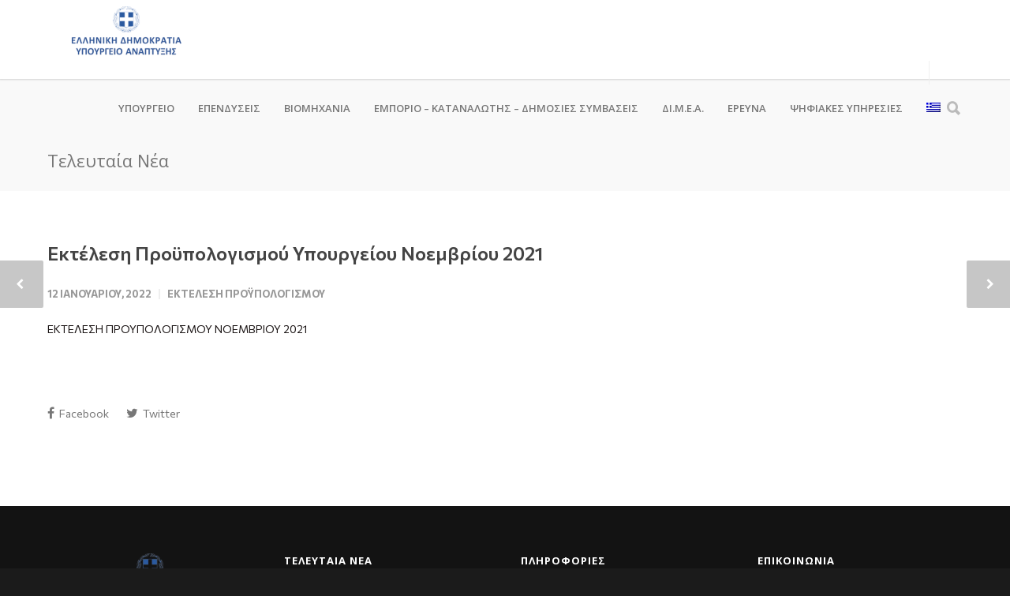

--- FILE ---
content_type: text/html; charset=UTF-8
request_url: https://www.mindev.gov.gr/30676-2-2-2-2-2-2-2-2-2-2-2-2-2-2-2-2-2-2-2-2-2-2-2-2-2/
body_size: 15958
content:
<!doctype html>
<html lang="el">
<head>
<meta http-equiv="Content-Type" content="text/html; charset=UTF-8" />
<title>Εκτέλεση Προϋπολογισμού Υπουργείου Νοεμβρίου 2021 |  Υπουργείο Ανάπτυξης</title>
<!-- Mobile Specific Metas & Favicons -->
<meta name="viewport" content="width=device-width, initial-scale=1, maximum-scale=1, user-scalable=0"><link rel="shortcut icon" href="https://www.mindev.gov.gr/wp-content/uploads/2019/11/ethnosimo16x16-1.png"><link rel="apple-touch-icon" href="https://www.mindev.gov.gr/wp-content/uploads/2019/11/ethnosimo57x57-1.png"><link rel="apple-touch-icon" sizes="120x120" href="https://www.mindev.gov.gr/wp-content/uploads/2019/11/ethnosimo120x120-1.png"><link rel="apple-touch-icon" sizes="76x76" href="https://www.mindev.gov.gr/wp-content/uploads/2019/11/ethnosimo76x76-1.png"><link rel="apple-touch-icon" sizes="152x152" href="https://www.mindev.gov.gr/wp-content/uploads/2019/11/ethnosimo152x152-1.png"><!-- WordPress Stuff -->
                        <script>
                            /* You can add more configuration options to webfontloader by previously defining the WebFontConfig with your options */
                            if ( typeof WebFontConfig === "undefined" ) {
                                WebFontConfig = new Object();
                            }
                            WebFontConfig['google'] = {families: ['Open+Sans:300,400,600,700,800,300italic,400italic,600italic,700italic,800italic&amp;subset=latin']};

                            (function() {
                                var wf = document.createElement( 'script' );
                                wf.src = 'https://ajax.googleapis.com/ajax/libs/webfont/1.5.3/webfont.js';
                                wf.type = 'text/javascript';
                                wf.async = 'true';
                                var s = document.getElementsByTagName( 'script' )[0];
                                s.parentNode.insertBefore( wf, s );
                            })();
                        </script>
                        <meta name='robots' content='max-image-preview:large' />
<link rel="alternate" hreflang="el" href="https://www.mindev.gov.gr/30676-2-2-2-2-2-2-2-2-2-2-2-2-2-2-2-2-2-2-2-2-2-2-2-2-2/" />
<link rel="alternate" hreflang="x-default" href="https://www.mindev.gov.gr/30676-2-2-2-2-2-2-2-2-2-2-2-2-2-2-2-2-2-2-2-2-2-2-2-2-2/" />
<link rel='dns-prefetch' href='//www.google.com' />
<link rel='dns-prefetch' href='//fonts.googleapis.com' />
<link rel='dns-prefetch' href='//s.w.org' />
<link href='https://fonts.gstatic.com' crossorigin rel='preconnect' />
<link rel="alternate" type="application/rss+xml" title="Ροή RSS &raquo; Υπουργείο Ανάπτυξης" href="https://www.mindev.gov.gr/feed/" />
<link rel="alternate" type="application/rss+xml" title="Ροή Σχολίων &raquo; Υπουργείο Ανάπτυξης" href="https://www.mindev.gov.gr/comments/feed/" />
<link rel="alternate" type="application/rss+xml" title="Ροή Σχολίων Υπουργείο Ανάπτυξης &raquo; Εκτέλεση Προϋπολογισμού Υπουργείου Νοεμβρίου 2021" href="https://www.mindev.gov.gr/30676-2-2-2-2-2-2-2-2-2-2-2-2-2-2-2-2-2-2-2-2-2-2-2-2-2/feed/" />
<script type="text/javascript">
window._wpemojiSettings = {"baseUrl":"https:\/\/s.w.org\/images\/core\/emoji\/14.0.0\/72x72\/","ext":".png","svgUrl":"https:\/\/s.w.org\/images\/core\/emoji\/14.0.0\/svg\/","svgExt":".svg","source":{"concatemoji":"https:\/\/www.mindev.gov.gr\/wp-includes\/js\/wp-emoji-release.min.js?ver=6.0.11"}};
/*! This file is auto-generated */
!function(e,a,t){var n,r,o,i=a.createElement("canvas"),p=i.getContext&&i.getContext("2d");function s(e,t){var a=String.fromCharCode,e=(p.clearRect(0,0,i.width,i.height),p.fillText(a.apply(this,e),0,0),i.toDataURL());return p.clearRect(0,0,i.width,i.height),p.fillText(a.apply(this,t),0,0),e===i.toDataURL()}function c(e){var t=a.createElement("script");t.src=e,t.defer=t.type="text/javascript",a.getElementsByTagName("head")[0].appendChild(t)}for(o=Array("flag","emoji"),t.supports={everything:!0,everythingExceptFlag:!0},r=0;r<o.length;r++)t.supports[o[r]]=function(e){if(!p||!p.fillText)return!1;switch(p.textBaseline="top",p.font="600 32px Arial",e){case"flag":return s([127987,65039,8205,9895,65039],[127987,65039,8203,9895,65039])?!1:!s([55356,56826,55356,56819],[55356,56826,8203,55356,56819])&&!s([55356,57332,56128,56423,56128,56418,56128,56421,56128,56430,56128,56423,56128,56447],[55356,57332,8203,56128,56423,8203,56128,56418,8203,56128,56421,8203,56128,56430,8203,56128,56423,8203,56128,56447]);case"emoji":return!s([129777,127995,8205,129778,127999],[129777,127995,8203,129778,127999])}return!1}(o[r]),t.supports.everything=t.supports.everything&&t.supports[o[r]],"flag"!==o[r]&&(t.supports.everythingExceptFlag=t.supports.everythingExceptFlag&&t.supports[o[r]]);t.supports.everythingExceptFlag=t.supports.everythingExceptFlag&&!t.supports.flag,t.DOMReady=!1,t.readyCallback=function(){t.DOMReady=!0},t.supports.everything||(n=function(){t.readyCallback()},a.addEventListener?(a.addEventListener("DOMContentLoaded",n,!1),e.addEventListener("load",n,!1)):(e.attachEvent("onload",n),a.attachEvent("onreadystatechange",function(){"complete"===a.readyState&&t.readyCallback()})),(e=t.source||{}).concatemoji?c(e.concatemoji):e.wpemoji&&e.twemoji&&(c(e.twemoji),c(e.wpemoji)))}(window,document,window._wpemojiSettings);
</script>
<style type="text/css">
img.wp-smiley,
img.emoji {
	display: inline !important;
	border: none !important;
	box-shadow: none !important;
	height: 1em !important;
	width: 1em !important;
	margin: 0 0.07em !important;
	vertical-align: -0.1em !important;
	background: none !important;
	padding: 0 !important;
}
</style>
			<style type="text/css">
		</style>
		<link rel='stylesheet' id='wp-block-library-css'  href='https://www.mindev.gov.gr/wp-includes/css/dist/block-library/style.min.css?ver=6.0.11' type='text/css' media='all' />
<style id='global-styles-inline-css' type='text/css'>
body{--wp--preset--color--black: #000000;--wp--preset--color--cyan-bluish-gray: #abb8c3;--wp--preset--color--white: #ffffff;--wp--preset--color--pale-pink: #f78da7;--wp--preset--color--vivid-red: #cf2e2e;--wp--preset--color--luminous-vivid-orange: #ff6900;--wp--preset--color--luminous-vivid-amber: #fcb900;--wp--preset--color--light-green-cyan: #7bdcb5;--wp--preset--color--vivid-green-cyan: #00d084;--wp--preset--color--pale-cyan-blue: #8ed1fc;--wp--preset--color--vivid-cyan-blue: #0693e3;--wp--preset--color--vivid-purple: #9b51e0;--wp--preset--gradient--vivid-cyan-blue-to-vivid-purple: linear-gradient(135deg,rgba(6,147,227,1) 0%,rgb(155,81,224) 100%);--wp--preset--gradient--light-green-cyan-to-vivid-green-cyan: linear-gradient(135deg,rgb(122,220,180) 0%,rgb(0,208,130) 100%);--wp--preset--gradient--luminous-vivid-amber-to-luminous-vivid-orange: linear-gradient(135deg,rgba(252,185,0,1) 0%,rgba(255,105,0,1) 100%);--wp--preset--gradient--luminous-vivid-orange-to-vivid-red: linear-gradient(135deg,rgba(255,105,0,1) 0%,rgb(207,46,46) 100%);--wp--preset--gradient--very-light-gray-to-cyan-bluish-gray: linear-gradient(135deg,rgb(238,238,238) 0%,rgb(169,184,195) 100%);--wp--preset--gradient--cool-to-warm-spectrum: linear-gradient(135deg,rgb(74,234,220) 0%,rgb(151,120,209) 20%,rgb(207,42,186) 40%,rgb(238,44,130) 60%,rgb(251,105,98) 80%,rgb(254,248,76) 100%);--wp--preset--gradient--blush-light-purple: linear-gradient(135deg,rgb(255,206,236) 0%,rgb(152,150,240) 100%);--wp--preset--gradient--blush-bordeaux: linear-gradient(135deg,rgb(254,205,165) 0%,rgb(254,45,45) 50%,rgb(107,0,62) 100%);--wp--preset--gradient--luminous-dusk: linear-gradient(135deg,rgb(255,203,112) 0%,rgb(199,81,192) 50%,rgb(65,88,208) 100%);--wp--preset--gradient--pale-ocean: linear-gradient(135deg,rgb(255,245,203) 0%,rgb(182,227,212) 50%,rgb(51,167,181) 100%);--wp--preset--gradient--electric-grass: linear-gradient(135deg,rgb(202,248,128) 0%,rgb(113,206,126) 100%);--wp--preset--gradient--midnight: linear-gradient(135deg,rgb(2,3,129) 0%,rgb(40,116,252) 100%);--wp--preset--duotone--dark-grayscale: url('#wp-duotone-dark-grayscale');--wp--preset--duotone--grayscale: url('#wp-duotone-grayscale');--wp--preset--duotone--purple-yellow: url('#wp-duotone-purple-yellow');--wp--preset--duotone--blue-red: url('#wp-duotone-blue-red');--wp--preset--duotone--midnight: url('#wp-duotone-midnight');--wp--preset--duotone--magenta-yellow: url('#wp-duotone-magenta-yellow');--wp--preset--duotone--purple-green: url('#wp-duotone-purple-green');--wp--preset--duotone--blue-orange: url('#wp-duotone-blue-orange');--wp--preset--font-size--small: 13px;--wp--preset--font-size--medium: 20px;--wp--preset--font-size--large: 36px;--wp--preset--font-size--x-large: 42px;}.has-black-color{color: var(--wp--preset--color--black) !important;}.has-cyan-bluish-gray-color{color: var(--wp--preset--color--cyan-bluish-gray) !important;}.has-white-color{color: var(--wp--preset--color--white) !important;}.has-pale-pink-color{color: var(--wp--preset--color--pale-pink) !important;}.has-vivid-red-color{color: var(--wp--preset--color--vivid-red) !important;}.has-luminous-vivid-orange-color{color: var(--wp--preset--color--luminous-vivid-orange) !important;}.has-luminous-vivid-amber-color{color: var(--wp--preset--color--luminous-vivid-amber) !important;}.has-light-green-cyan-color{color: var(--wp--preset--color--light-green-cyan) !important;}.has-vivid-green-cyan-color{color: var(--wp--preset--color--vivid-green-cyan) !important;}.has-pale-cyan-blue-color{color: var(--wp--preset--color--pale-cyan-blue) !important;}.has-vivid-cyan-blue-color{color: var(--wp--preset--color--vivid-cyan-blue) !important;}.has-vivid-purple-color{color: var(--wp--preset--color--vivid-purple) !important;}.has-black-background-color{background-color: var(--wp--preset--color--black) !important;}.has-cyan-bluish-gray-background-color{background-color: var(--wp--preset--color--cyan-bluish-gray) !important;}.has-white-background-color{background-color: var(--wp--preset--color--white) !important;}.has-pale-pink-background-color{background-color: var(--wp--preset--color--pale-pink) !important;}.has-vivid-red-background-color{background-color: var(--wp--preset--color--vivid-red) !important;}.has-luminous-vivid-orange-background-color{background-color: var(--wp--preset--color--luminous-vivid-orange) !important;}.has-luminous-vivid-amber-background-color{background-color: var(--wp--preset--color--luminous-vivid-amber) !important;}.has-light-green-cyan-background-color{background-color: var(--wp--preset--color--light-green-cyan) !important;}.has-vivid-green-cyan-background-color{background-color: var(--wp--preset--color--vivid-green-cyan) !important;}.has-pale-cyan-blue-background-color{background-color: var(--wp--preset--color--pale-cyan-blue) !important;}.has-vivid-cyan-blue-background-color{background-color: var(--wp--preset--color--vivid-cyan-blue) !important;}.has-vivid-purple-background-color{background-color: var(--wp--preset--color--vivid-purple) !important;}.has-black-border-color{border-color: var(--wp--preset--color--black) !important;}.has-cyan-bluish-gray-border-color{border-color: var(--wp--preset--color--cyan-bluish-gray) !important;}.has-white-border-color{border-color: var(--wp--preset--color--white) !important;}.has-pale-pink-border-color{border-color: var(--wp--preset--color--pale-pink) !important;}.has-vivid-red-border-color{border-color: var(--wp--preset--color--vivid-red) !important;}.has-luminous-vivid-orange-border-color{border-color: var(--wp--preset--color--luminous-vivid-orange) !important;}.has-luminous-vivid-amber-border-color{border-color: var(--wp--preset--color--luminous-vivid-amber) !important;}.has-light-green-cyan-border-color{border-color: var(--wp--preset--color--light-green-cyan) !important;}.has-vivid-green-cyan-border-color{border-color: var(--wp--preset--color--vivid-green-cyan) !important;}.has-pale-cyan-blue-border-color{border-color: var(--wp--preset--color--pale-cyan-blue) !important;}.has-vivid-cyan-blue-border-color{border-color: var(--wp--preset--color--vivid-cyan-blue) !important;}.has-vivid-purple-border-color{border-color: var(--wp--preset--color--vivid-purple) !important;}.has-vivid-cyan-blue-to-vivid-purple-gradient-background{background: var(--wp--preset--gradient--vivid-cyan-blue-to-vivid-purple) !important;}.has-light-green-cyan-to-vivid-green-cyan-gradient-background{background: var(--wp--preset--gradient--light-green-cyan-to-vivid-green-cyan) !important;}.has-luminous-vivid-amber-to-luminous-vivid-orange-gradient-background{background: var(--wp--preset--gradient--luminous-vivid-amber-to-luminous-vivid-orange) !important;}.has-luminous-vivid-orange-to-vivid-red-gradient-background{background: var(--wp--preset--gradient--luminous-vivid-orange-to-vivid-red) !important;}.has-very-light-gray-to-cyan-bluish-gray-gradient-background{background: var(--wp--preset--gradient--very-light-gray-to-cyan-bluish-gray) !important;}.has-cool-to-warm-spectrum-gradient-background{background: var(--wp--preset--gradient--cool-to-warm-spectrum) !important;}.has-blush-light-purple-gradient-background{background: var(--wp--preset--gradient--blush-light-purple) !important;}.has-blush-bordeaux-gradient-background{background: var(--wp--preset--gradient--blush-bordeaux) !important;}.has-luminous-dusk-gradient-background{background: var(--wp--preset--gradient--luminous-dusk) !important;}.has-pale-ocean-gradient-background{background: var(--wp--preset--gradient--pale-ocean) !important;}.has-electric-grass-gradient-background{background: var(--wp--preset--gradient--electric-grass) !important;}.has-midnight-gradient-background{background: var(--wp--preset--gradient--midnight) !important;}.has-small-font-size{font-size: var(--wp--preset--font-size--small) !important;}.has-medium-font-size{font-size: var(--wp--preset--font-size--medium) !important;}.has-large-font-size{font-size: var(--wp--preset--font-size--large) !important;}.has-x-large-font-size{font-size: var(--wp--preset--font-size--x-large) !important;}
</style>
<link rel='stylesheet' id='contact-form-7-css'  href='https://www.mindev.gov.gr/wp-content/plugins/contact-form-7/includes/css/styles.css?ver=5.6.2' type='text/css' media='all' />
<link rel='stylesheet' id='fts-feeds-css'  href='https://www.mindev.gov.gr/wp-content/plugins/feed-them-social/feeds/css/styles.css?ver=3.0.1' type='text/css' media='' />
<link rel='stylesheet' id='rs-plugin-settings-css'  href='https://www.mindev.gov.gr/wp-content/plugins/revslider/public/assets/css/settings.css?ver=5.4.6.2' type='text/css' media='all' />
<style id='rs-plugin-settings-inline-css' type='text/css'>
#rs-demo-id {}
</style>
<link rel='stylesheet' id='bg-shce-genericons-css'  href='https://www.mindev.gov.gr/wp-content/plugins/show-hide-collapse-expand-plus-faq/assets/css/genericons/genericons.css?ver=6.0.11' type='text/css' media='all' />
<link rel='stylesheet' id='bg-show-hide-pro-css'  href='https://www.mindev.gov.gr/wp-content/plugins/show-hide-collapse-expand-plus-faq/assets/css/bg-show-hide-pro.css?ver=6.0.11' type='text/css' media='all' />
<link rel='stylesheet' id='vlp-public-css'  href='https://www.mindev.gov.gr/wp-content/plugins/visual-link-preview/dist/public.css?ver=2.2.6' type='text/css' media='all' />
<link rel='stylesheet' id='wpml-menu-item-0-css'  href='//www.mindev.gov.gr/wp-content/plugins/sitepress-multilingual-cms/templates/language-switchers/menu-item/style.min.css?ver=1' type='text/css' media='all' />
<style id='wpml-menu-item-0-inline-css' type='text/css'>
hr { margin:0px !important; } p{ margin:0px !important; }
</style>
<link rel='stylesheet' id='stylesheet-css'  href='https://www.mindev.gov.gr/wp-content/themes/unicon-child/style.css?ver=1' type='text/css' media='all' />
<link rel='stylesheet' id='js_composer_front-css'  href='https://www.mindev.gov.gr/wp-content/plugins/js_composer/assets/css/js_composer.min.css?ver=6.9.0' type='text/css' media='all' />
<link rel='stylesheet' id='shortcodes-css'  href='https://www.mindev.gov.gr/wp-content/themes/unicon/framework/css/shortcodes.css?ver=6.0.11' type='text/css' media='all' />
<link rel='stylesheet' id='responsive-css'  href='https://www.mindev.gov.gr/wp-content/themes/unicon/framework/css/responsive.css?ver=6.0.11' type='text/css' media='all' />
<link rel='stylesheet' id='rtbs-css'  href='https://www.mindev.gov.gr/wp-content/plugins/responsive-tabs/inc/css/rtbs_style.min.css?ver=4.0.6' type='text/css' media='all' />
<link rel='stylesheet' id='bsf-Defaults-css'  href='https://www.mindev.gov.gr/wp-content/uploads/smile_fonts/Defaults/Defaults.css?ver=6.0.11' type='text/css' media='all' />
<link rel='stylesheet' id='olympus-google-fonts-css'  href='https://fonts.googleapis.com/css?family=Commissioner%3A100%2C200%2C300%2C400%2C500%2C600%2C700%2C800%2C900%2C100i%2C200i%2C300i%2C400i%2C500i%2C600i%2C700i%2C800i%2C900i&#038;display=swap&#038;subset=all&#038;ver=3.0.20' type='text/css' media='all' />
<link rel='stylesheet' id='wp-add-custom-css-css'  href='https://www.mindev.gov.gr/?display_custom_css=css&#038;ver=6.0.11' type='text/css' media='all' />
<link rel='stylesheet' id='hm_custom_css-css'  href='https://www.mindev.gov.gr/wp-content/uploads/hm_custom_css_js/custom.css?ver=1525365618' type='text/css' media='all' />
<script type='text/javascript' src='https://www.mindev.gov.gr/wp-includes/js/jquery/jquery.min.js?ver=3.6.0' id='jquery-core-js'></script>
<script type='text/javascript' src='https://www.mindev.gov.gr/wp-includes/js/jquery/jquery-migrate.min.js?ver=3.3.2' id='jquery-migrate-js'></script>
<script type='text/javascript' id='fts_encrypt_script-js-extra'>
/* <![CDATA[ */
var ftsAjaxEncrypt = {"ajaxurl":"https:\/\/www.mindev.gov.gr\/wp-admin\/admin-ajax.php","nonce":"04b1657e8e"};
var ftsAjaxEncrypt = {"ajaxurl":"https:\/\/www.mindev.gov.gr\/wp-admin\/admin-ajax.php","nonce":"04b1657e8e"};
/* ]]> */
</script>
<script type='text/javascript' src='https://www.mindev.gov.gr/wp-content/plugins/feed-them-social/admin/js/encrypt.js?ver=3.0.1' id='fts_encrypt_script-js'></script>
<script type='text/javascript' id='wpml-cookie-js-extra'>
/* <![CDATA[ */
var wpml_cookies = {"wp-wpml_current_language":{"value":"el","expires":1,"path":"\/"}};
var wpml_cookies = {"wp-wpml_current_language":{"value":"el","expires":1,"path":"\/"}};
/* ]]> */
</script>
<script type='text/javascript' src='https://www.mindev.gov.gr/wp-content/plugins/sitepress-multilingual-cms/res/js/cookies/language-cookie.js?ver=4.5.8' id='wpml-cookie-js'></script>
<script type='text/javascript' id='fts-global-js-extra'>
/* <![CDATA[ */
var fts_twitter_ajax = {"ajax_url":"https:\/\/www.mindev.gov.gr\/wp-admin\/admin-ajax.php"};
var fts_twitter_ajax = {"ajax_url":"https:\/\/www.mindev.gov.gr\/wp-admin\/admin-ajax.php"};
/* ]]> */
</script>
<script type='text/javascript' src='https://www.mindev.gov.gr/wp-content/plugins/feed-them-social/feeds/js/fts-global.js?ver=3.0.1' id='fts-global-js'></script>
<script type='text/javascript' src='https://www.mindev.gov.gr/wp-content/plugins/revslider/public/assets/js/jquery.themepunch.tools.min.js?ver=5.4.6.2' id='tp-tools-js'></script>
<script type='text/javascript' src='https://www.mindev.gov.gr/wp-content/plugins/revslider/public/assets/js/jquery.themepunch.revolution.min.js?ver=5.4.6.2' id='revmin-js'></script>
<script type='text/javascript' src='https://www.mindev.gov.gr/wp-content/plugins/responsive-tabs/inc/js/rtbs.min.js?ver=4.0.6' id='rtbs-js'></script>
<script type='text/javascript' src='https://www.mindev.gov.gr/wp-content/uploads/hm_custom_css_js/custom.js?ver=1523645409' id='hm_custom_js-js'></script>
<link rel="https://api.w.org/" href="https://www.mindev.gov.gr/wp-json/" /><link rel="alternate" type="application/json" href="https://www.mindev.gov.gr/wp-json/wp/v2/posts/40946" /><link rel="EditURI" type="application/rsd+xml" title="RSD" href="https://www.mindev.gov.gr/xmlrpc.php?rsd" />
<link rel="wlwmanifest" type="application/wlwmanifest+xml" href="https://www.mindev.gov.gr/wp-includes/wlwmanifest.xml" /> 
<meta name="generator" content="WordPress 6.0.11" />
<link rel="canonical" href="https://www.mindev.gov.gr/30676-2-2-2-2-2-2-2-2-2-2-2-2-2-2-2-2-2-2-2-2-2-2-2-2-2/" />
<link rel='shortlink' href='https://www.mindev.gov.gr/?p=40946' />
<link rel="alternate" type="application/json+oembed" href="https://www.mindev.gov.gr/wp-json/oembed/1.0/embed?url=https%3A%2F%2Fwww.mindev.gov.gr%2F30676-2-2-2-2-2-2-2-2-2-2-2-2-2-2-2-2-2-2-2-2-2-2-2-2-2%2F" />
<link rel="alternate" type="text/xml+oembed" href="https://www.mindev.gov.gr/wp-json/oembed/1.0/embed?url=https%3A%2F%2Fwww.mindev.gov.gr%2F30676-2-2-2-2-2-2-2-2-2-2-2-2-2-2-2-2-2-2-2-2-2-2-2-2-2%2F&#038;format=xml" />
<meta name="generator" content="WPML ver:4.5.8 stt:1,13;" />
<style type="text/css">
body{ font: 400 14px Open Sans, Arial, Helvetica, sans-serif; color: #777777; line-height: 1.9;} .wrapall, .boxed-layout{ background-color: #ffffff; } body.page-template-page-blank-php{ background: #ffffff !important; } h1, .title-h1{ font: 600 28px Open Sans, Arial, Helvetica, sans-serif; color: #333333; } h2{ font: 600 24px Open Sans, Arial, Helvetica, sans-serif; color: #333333; } h3{ font: 600 18px Open Sans, Arial, Helvetica, sans-serif; color: #333333; } h4{ font: 600 16px Open Sans, Arial, Helvetica, sans-serif; color: #333333; } h5{ font: 600 16px Open Sans, Arial, Helvetica, sans-serif; color: #333333; } h6{ font: 600 16px Open Sans, Arial, Helvetica, sans-serif; color: #333333; } .title{ font-family: 'Open Sans', Arial, Helvetica, sans-serif; } h1 a, h2 a, h3 a, h4 a, h5 a, h6 a { font-weight: inherit; color: inherit; } h1 a:hover, h2 a:hover, h3 a:hover, h4 a:hover, h5 a:hover, h6 a:hover, a:hover h1, a:hover h2, a:hover h3, a:hover h4, a:hover h5, a:hover h6 { color: #1391d0; } a{ color: #1c1616; } a:hover{ color: #1391d0; } input[type='text'], input[type='password'], input[type='email'], input[type='tel'], textarea, select { font-family: Open Sans, Arial, Helvetica, sans-serif; font-size: 14px; } #sidebar .widget h3{ font: 700 14px Open Sans, Arial, Helvetica, sans-serif; color: #444444; } .container .twelve.alt.sidebar-right, .container .twelve.alt.sidebar-left, #sidebar.sidebar-right #sidebar-widgets, #sidebar.sidebar-left #sidebar-widgets{ border-color: #efefef;} #topbar{ background: #f5f5f5; color: #777777; } #topbar a{ color: #777777; } #topbar a:hover{ color: #333333; } @media only screen and (max-width: 767px) { #topbar .topbar-col1{ background: #f5f5f5; } } /* Navigation */ #navigation > ul > li > a{ font: 600 13px Open Sans, Arial, Helvetica, sans-serif; color: #777777; } #navigation > ul > li:hover > a, #navigation > ul > li > a:hover { color: #1391d0; } #navigation li.current-menu-item > a:hover, #navigation li.current-page-ancestor > a:hover, #navigation li.current-menu-ancestor > a:hover, #navigation li.current-menu-parent > a:hover, #navigation li.current_page_ancestor > a:hover, #navigation > ul > li.sfHover > a { color: #1391d0; } #navigation li.current-menu-item > a, #navigation li.current-page-ancestor > a, #navigation li.current-menu-ancestor > a, #navigation li.current-menu-parent > a, #navigation li.current_page_ancestor > a { color: #1391d0; } #navigation ul li:hover{ border-color: #1391d0; } #navigation li.current-menu-item, #navigation li.current-page-ancestor, #navigation li.current-menu-ancestor, #navigation li.current-menu-parent, #navigation li.current_page_ancestor{ border-color: #1391d0; } #navigation .sub-menu{ background: #262626; } #navigation .sub-menu li a{ font: 400 13px Open Sans, Arial, Helvetica, sans-serif; color: #bbbbbb; } #navigation .sub-menu li a:hover{ color: #ffffff; } #navigation .sub-menu li.current_page_item > a, #navigation .sub-menu li.current_page_item > a:hover, #navigation .sub-menu li.current-menu-item > a, #navigation .sub-menu li.current-menu-item > a:hover, #navigation .sub-menu li.current-page-ancestor > a, #navigation .sub-menu li.current-page-ancestor > a:hover, #navigation .sub-menu li.current-menu-ancestor > a, #navigation .sub-menu li.current-menu-ancestor > a:hover, #navigation .sub-menu li.current-menu-parent > a, #navigation .sub-menu li.current-menu-parent > a:hover, #navigation .sub-menu li.current_page_ancestor > a, #navigation .sub-menu li.current_page_ancestor > a:hover{ color: #ffffff; } #navigation .sub-menu li a, #navigation .sub-menu ul li a{ border-color: #333333; } #navigation > ul > li.megamenu > ul.sub-menu{ background: #262626; border-color: #1391d0; } #navigation > ul > li.megamenu > ul > li { border-right-color: #333333 !important; } #navigation > ul > li.megamenu ul li a{ color:#bbbbbb; } #navigation > ul > li.megamenu > ul > li > a { color:#ffffff; } #navigation > ul > li.megamenu > ul ul li a:hover, #header #navigation > ul > li.megamenu > ul ul li.current-menu-item a { color: #ffffff !important; background-color: #333333 !important; } /* Header General */ #search-btn, #shopping-btn, #close-search-btn { color: #bbbbbb; } #search-btn:hover, #shopping-btn:hover, #close-search-btn:hover { color: #666666; } #slogan{ font: 400 20px Open Sans, Arial, Helvetica, sans-serif; color: #777777; margin-top: 34px; } /* Mobile Header */ #mobile-navigation{ background: #262626; } #mobile-navigation ul li a{ font: 400 13px Open Sans, Arial, Helvetica, sans-serif; color: #bbbbbb; border-bottom-color: #333333 !important; } #mobile-navigation ul li a:hover, #mobile-navigation ul li a:hover [class^='fa-'], #mobile-navigation li.open > a, #mobile-navigation ul li.current-menu-item > a, #mobile-navigation ul li.current-menu-ancestor > a{ color: #ffffff; } body #mobile-navigation li.open > a [class^='fa-']{ color: #ffffff; } #mobile-navigation form, #mobile-navigation form input{ background: #444444; color: #cccccc; } #mobile-navigation form:before{ color: #cccccc; } #mobile-header{ background: #ffffff; height: 100px; } #mobile-navigation-btn, #mobile-cart-btn, #mobile-shopping-btn{ color: #bbbbbb; line-height: 100px; } #mobile-navigation-btn:hover, #mobile-cart-btn:hover, #mobile-shopping-btn:hover { color: #666666; } #mobile-header .logo{ margin-top: 8px; } /* Header V1 */ #header.header-v1 { height: 100px; background: #ffffff; } .header-v1 .logo{ margin-top: 8px; } .header-v1 #navigation > ul > li{ height: 100px; padding-top: 45px; } .header-v1 #navigation .sub-menu{ top: 100px; } .header-v1 .header-icons-divider{ line-height: 100px; background: #efefef; } #header.header-v1 .widget_shopping_cart{ top: 100px; } .header-v1 #search-btn, .header-v1 #close-search-btn, .header-v1 #shopping-btn{ line-height: 100px; } .header-v1 #search-top, .header-v1 #search-top input{ height: 100px; } .header-v1 #search-top input{ color: #666666; font-family: Open Sans, Arial, Helvetica, sans-serif; } /* Header V3 */ #header.header-v3 { background: #ffffff; } .header-v3 .navigation-wrap{ background: #ffffff; border-top: 1px solid #efefef; } .header-v3 .logo { margin-top: 30px; margin-bottom: 30px; } /* Header V4 */ #header.header-v4 { background: #ffffff; } .header-v4 .navigation-wrap{ background: #ffffff; border-top: 1px solid #efefef; } .header-v4 .logo { margin-top: 30px; margin-bottom: 30px; } /* Transparent Header */ #transparentimage{ padding: 100px 0 0 0; } .header-is-transparent #mobile-navigation{ top: 100px; } /* Stuck */ .stuck{ background: #ffffff; } /* Titlebars */ .titlebar h1, .title-h1{ font: 400 22px Open Sans, Arial, Helvetica, sans-serif; color: #777777; } #fulltitle{ background: #f9f9f9; border-bottom: 0px none #efefef; } #breadcrumbs{ margin-top: 6px; } #breadcrumbs, #breadcrumbs a{ font: 400 13px Open Sans, Arial, Helvetica, sans-serif; color: #999999; } #breadcrumbs a:hover{ color: #666666; } #fullimagecenter h1, #transparentimage h1, #fullimagecenter .title-h1, #transparentimage .title-h1{ font: 700 42px Open Sans, Arial, Helvetica, sans-serif; color: #ffffff; text-transform: uppercase; letter-spacing: 1px; text-align: center; } /* Footer */ #footer .widget h3{ font: 700 13px Open Sans, Arial, Helvetica, sans-serif; color: #ffffff; } #footer{ color: #888888; border-top: 10px none #dd3333; } #footer{ background-color: #262626; } #footer a, #footer .widget ul li:after { color: #888888; } #footer a:hover, #footer .widget ul li:hover:after { color: #ffffff; } #footer .widget ul li{ border-bottom-color: #333333; } /* Copyright */ #copyright{ background: #1b1b1b; color: #777777; } #copyright a { color: #999999; } #copyright a:hover { color: #cccccc; } /* Color Accent */ .highlight{color:#170d42 !important;} ::selection{ background: #170d42; } ::-moz-selection { background: #170d42; } #shopping-btn span{background:#170d42;} .blog-page .post h1 a:hover,.blog-page .post h2 a:hover{color:#170d42;} .entry-image .entry-overlay{background:#170d42;} .entry-quote a:hover{background:#170d42;} .entry-link a:hover{background:#170d42;} .blog-single .entry-tags a:hover{color:#170d42;} .sharebox ul li a:hover{color:#170d42;} #pagination .current a{background:#170d42;} #filters ul li a:hover{color:#170d42;} #filters ul li a.active{color:#170d42;} #back-to-top a:hover{background-color:#170d42;} #sidebar .widget ul li a:hover{color:#170d42;} #sidebar .widget ul li:hover:after{color:#170d42;} .widget_tag_cloud a:hover,.widget_product_tag_cloud a:hover{background:#170d42;border-color:#170d42;} .widget_portfolio .portfolio-widget-item .portfolio-overlay{background:#170d42;} #sidebar .widget_nav_menu ul li a:hover{color:#170d42;} #footer .widget_tag_cloud a:hover,#footer .widget_product_tag_cloud a:hover{background:#170d42;border-color:#170d42;} /* Shortcodes */ .box.style-2{border-top-color:#170d42;} .box.style-4{border-color:#170d42;} .box.style-6{background:#170d42;} a.button,input[type=submit],button,.minti_button{background:#170d42;border-color:#170d42;} a.button.color-2{color:#170d42;border-color:#170d42;} a.button.color-3{background:#170d42;border-color:#170d42;} a.button.color-9{color:#170d42;} a.button.color-6:hover{background:#170d42;border-color:#170d42;} a.button.color-7:hover{background:#170d42;border-color:#170d42;} .counter-number{color:#170d42;} .divider-title.align-center:after, .divider-title.align-left:after { background-color:#170d42 } .divider5{border-bottom-color:#170d42;} .dropcap.dropcap-circle{background-color:#170d42;} .dropcap.dropcap-box{background-color:#170d42;} .dropcap.dropcap-color{color:#170d42;} .toggle .toggle-title.active, .color-light .toggle .toggle-title.active{ background:#170d42; border-color: #170d42;} .iconbox-style-1.icon-color-accent i.boxicon,.iconbox-style-2.icon-color-accent i.boxicon,.iconbox-style-3.icon-color-accent i.boxicon,.iconbox-style-8.icon-color-accent i.boxicon,.iconbox-style-9.icon-color-accent i.boxicon{color:#170d42!important;} .iconbox-style-4.icon-color-accent i.boxicon,.iconbox-style-5.icon-color-accent i.boxicon,.iconbox-style-6.icon-color-accent i.boxicon,.iconbox-style-7.icon-color-accent i.boxicon,.flip .icon-color-accent.card .back{background:#170d42;} .latest-blog .blog-item .blog-overlay{background:#170d42;} .latest-blog .blog-item .blog-pic i{color:#170d42;} .latest-blog .blog-item h4 a:hover{color:#170d42;} .progressbar .progress-percentage{background:#170d42;} .wpb_widgetised_column .widget ul li a:hover{color:#170d42;} .wpb_widgetised_column .widget ul li:hover:after{color:#170d42;} .wpb_accordion .wpb_accordion_wrapper .ui-state-active .ui-icon{background-color:#170d42;} .wpb_accordion .wpb_accordion_wrapper .ui-state-active.wpb_accordion_header a{color:#170d42;} .wpb_accordion .wpb_accordion_wrapper .wpb_accordion_header a:hover,.wpb_accordion .wpb_accordion_wrapper .wpb_accordion_header a:hover .ui-state-default .ui-icon{color:#170d42;} .wpb_accordion .wpb_accordion_wrapper .wpb_accordion_header:hover .ui-icon{background-color:#170d42!important;} .wpb_content_element.wpb_tabs .wpb_tabs_nav li.ui-tabs-active{border-bottom-color:#170d42;} .portfolio-item h4 a:hover{ color: #170d42; } .portfolio-filters ul li a:hover { color: #170d42; } .portfolio-filters ul li a.active { color: #170d42; } .portfolio-overlay-icon .portfolio-overlay{ background: #170d42; } .portfolio-overlay-icon i{ color: #170d42; } .portfolio-overlay-effect .portfolio-overlay{ background: #170d42; } .portfolio-overlay-name .portfolio-overlay{ background: #170d42; } .portfolio-detail-attributes ul li a:hover{ color: #170d42; } a.catimage:hover .catimage-text{ background: #170d42; } /* WooCommerce */ .products li h3{font: 400 14px Open Sans, Arial, Helvetica, sans-serif; color: #777777;} .woocommerce .button.checkout-button{background:#170d42;border-color:#170d42;} .woocommerce .products .onsale{background:#170d42;} .product .onsale{background:#170d42;} button.single_add_to_cart_button:hover{background:#170d42;} .woocommerce-tabs > ul > li.active a{color:#170d42;border-bottom-color:#170d42;} p.stars a:hover{background:#170d42;} p.stars a.active,p.stars a.active:after{background:#170d42;} .product_list_widget a{color:#170d42;} .woocommerce .widget_layered_nav li.chosen a{color:#170d42!important;} .woocommerce .widget_product_categories > ul > li.current-cat > a{color:#170d42!important;} .woocommerce .widget_product_categories > ul > li.current-cat:after{color:#170d42!important;} .woocommerce-message{ background: #170d42; } .bbp-topics-front ul.super-sticky .bbp-topic-title:before, .bbp-topics ul.super-sticky .bbp-topic-title:before, .bbp-topics ul.sticky .bbp-topic-title:before, .bbp-forum-content ul.sticky .bbp-topic-title:before{color: #170d42!important; } #subscription-toggle a:hover{ background: #170d42; } .bbp-pagination-links span.current{ background: #170d42; } div.wpcf7-mail-sent-ok,div.wpcf7-mail-sent-ng,div.wpcf7-spam-blocked,div.wpcf7-validation-errors{ background: #170d42; } .wpcf7-not-valid{ border-color: #170d42 !important;} .products .button.add_to_cart_button{ color: #170d42!important; } .minti_list.color-accent li:before{ color: #170d42!important; } .blogslider_text .post-categories li a{ background-color: #170d42; } .minti_zooming_slider .flex-control-nav li .minti_zooming_slider_ghost { background-color: #170d42; } .minti_carousel.pagination_numbers .owl-dots .owl-dot.active{ background-color: #170d42; } .wpb_content_element.wpb_tour .wpb_tabs_nav li.ui-tabs-active, .color-light .wpb_content_element.wpb_tour .wpb_tabs_nav li.ui-tabs-active{ background-color: #170d42; } .masonry_icon i{ color: #170d42; } .woocommerce-MyAccount-navigation-link.is-active a{ color: #1c1616;} /* Special Font */ .font-special, .button, .counter-title, h6, .wpb_accordion .wpb_accordion_wrapper .wpb_accordion_header a, .pricing-plan .pricing-plan-head h3, a.catimage, .divider-title, button, input[type='submit'], input[type='reset'], input[type='button'], .vc_pie_chart h4, .page-404 h3, .minti_masonrygrid_item h4{ font-family: 'Open Sans', Arial, Helvetica, sans-serif; /*letter-spacing: 0px; font-weight: 700;*/} .ui-helper-reset{ line-height: 1.9; } /* User CSS from Theme Options */ #header #navigation > ul > li > a{ text-transform: uppercase; } #footer .widget h3{ text-transform: uppercase; letter-spacing: 1px; } #sidebar .widget h3{ text-transform: uppercase; letter-spacing: 1px; } #header #navigation > ul > li.megamenu > ul > li > a{ letter-spacing: 1px; font-size: 14px; } #header #navigation > li > a{ text-transform: uppercase; letter-spacing: 1px; } .postid-4815 .portfolio-detail-title, .postid-4770 .portfolio-detail-title{ display: none; } h6{ font-weight: 700; letter-spacing: 1px; text-transform: uppercase; } .font-special{ text-transform:uppercase; } .wpb_accordion .wpb_accordion_wrapper .wpb_accordion_header a{ text-transform: uppercase; } .pricing-plan .pricing-plan-head h3{ text-transform: uppercase; font-size: 16px; } .pricing-plan .pricing-price span.pricing-amount{ font-size:42px; font-weight: 300; } .customclass1 .social-icon a{ background: #efefef; color: #333333; } .customclass1 .social-icon a:hover{ background: #1cbac8; color: #ffffff; } @media only screen and (max-width: 959px) { @media only screen and (-webkit-min-device-pixel-ratio: 1), only screen and (min-device-pixel-ratio: 1) { .fontweight-300{ font-weight: 400 !important; } } } @media (max-width: 768px) { .hideundertablet{ display: none; } } .features-box img{ border-radius: 4px; box-shadow: 0 2px 0 0 rgba(0,0,0,.03); margin-bottom: -20px; } .borderbutton a{ border:1px solid #1cbac8 !important; padding: 10px 20px !important; margin-top: -11px !important; border-radius: 3px; margin-right: 15px !important; margin-left: 5px !important; color: #1cbac8 !important; } .borderbutton a:hover{ background: #333333 !important; border-color:#333333 !important; color:#ffffff !important; } #header.header-transparent .borderbutton a{ border: 1px solid rgba(255,255,255,0.5) !important; color: #ffffff !important; } .tp-caption a { color: #222222; border-bottom: 4px solid #1cbac8; } .tp-caption a:hover { color: #1cbac8; border-bottom-color: transparent; } .no-transform{ text-transform: none; } @media only screen and (max-width: 959px) { #header, .sticky-wrapper{display:none;} #mobile-header{display:inherit} }
</style><meta name="generator" content="Powered by WPBakery Page Builder - drag and drop page builder for WordPress."/>
<meta name="generator" content="Powered by Slider Revolution 5.4.6.2 - responsive, Mobile-Friendly Slider Plugin for WordPress with comfortable drag and drop interface." />
<script type="text/javascript">function setREVStartSize(e){
				try{ var i=jQuery(window).width(),t=9999,r=0,n=0,l=0,f=0,s=0,h=0;					
					if(e.responsiveLevels&&(jQuery.each(e.responsiveLevels,function(e,f){f>i&&(t=r=f,l=e),i>f&&f>r&&(r=f,n=e)}),t>r&&(l=n)),f=e.gridheight[l]||e.gridheight[0]||e.gridheight,s=e.gridwidth[l]||e.gridwidth[0]||e.gridwidth,h=i/s,h=h>1?1:h,f=Math.round(h*f),"fullscreen"==e.sliderLayout){var u=(e.c.width(),jQuery(window).height());if(void 0!=e.fullScreenOffsetContainer){var c=e.fullScreenOffsetContainer.split(",");if (c) jQuery.each(c,function(e,i){u=jQuery(i).length>0?u-jQuery(i).outerHeight(!0):u}),e.fullScreenOffset.split("%").length>1&&void 0!=e.fullScreenOffset&&e.fullScreenOffset.length>0?u-=jQuery(window).height()*parseInt(e.fullScreenOffset,0)/100:void 0!=e.fullScreenOffset&&e.fullScreenOffset.length>0&&(u-=parseInt(e.fullScreenOffset,0))}f=u}else void 0!=e.minHeight&&f<e.minHeight&&(f=e.minHeight);e.c.closest(".rev_slider_wrapper").css({height:f})					
				}catch(d){console.log("Failure at Presize of Slider:"+d)}
			};</script>
		<style type="text/css" id="wp-custom-css">
			
/* header vertical margin  */
@media(min-width:720px){
.header-v1 #navigation > ul {
    float: right;
    margin: 0px -30px 0px 0px;
	}}

/* Hover socials */
i.fa.fa-facebook:hover {
    color: white!important;
    background: #0062e0!important;
}
i.fa.fa-twitter:hover {
    color: white!important;
    background: #1da1f2!important;
}
i.fa.fa-youtube:hover {
    color: white!important;
    background: #ff0000!important;
}
/*  Accessibility Icon  */
@media(min-width:720px){
	div#userwayAccessibilityIcon {
    left: 5%!important;
	top:4%!important
}
}
/* Accessibility Icon Mobile */
@media(max-width:720px){
	div#userwayAccessibilityIcon {
    left: 16%!important;
	top:90%!important
}
}
#footer {
    background-color: #131313;
}
/* Captcha hide */
.grecaptcha-badge{
	display:none!important;
}
/* Subfooter  */
.footer-cop-custom {
    display: flex;
    align-items: center;
    justify-content: space-between;
}
.copyright-text.copyright-col1 {
    width: 100%;
}
/* Subfooter on mobile */
@media(max-width:720px){
	.footer-cop-custom {
    flex-direction:column;
}
}

.vc_tta-icon.fa.fa-chevron-right {
	display:none!important;
}
		</style>
			<!-- Fonts Plugin CSS - https://fontsplugin.com/ -->
	<style>
		:root {
--font-base: Commissioner;
--font-headings: Commissioner;
--font-input: Commissioner;
}
body, #content, .entry-content, .post-content, .page-content, .post-excerpt, .entry-summary, .entry-excerpt, .widget-area, .widget, .sidebar, #sidebar, footer, .footer, #footer, .site-footer {
font-family: "Commissioner";
 }
#site-title, .site-title, #site-title a, .site-title a, .entry-title, .entry-title a, h1, h2, h3, h4, h5, h6, .widget-title {
font-family: "Commissioner";
 }
button, .button, input, select, textarea, .wp-block-button, .wp-block-button__link {
font-family: "Commissioner";
 }
	</style>
	<!-- Fonts Plugin CSS -->
	<noscript><style> .wpb_animate_when_almost_visible { opacity: 1; }</style></noscript></head>

<body class="post-template-default single single-post postid-40946 single-format-standard smooth-scroll wpb-js-composer js-comp-ver-6.9.0 vc_responsive">


	<div class="site-wrapper wrapall">

	<div id="topbar" class="header-v2 clearfix">
	<div class="container">

		<div class="sixteen columns">

			<div class="topbar-col1">
							</div>

			<div class="topbar-col2">
							</div>
			
		</div>
		
	</div>
</div>

<header id="header" class="header header-v1 clearfix">
		
	<div class="container">
	
		<div id="logo-navigation" class="sixteen columns">
			
			<div id="logo" class="logo">
									<a href="https://www.mindev.gov.gr/"><img src="https://www.mindev.gov.gr/wp-content/uploads/2023/06/mindev-newlogo-2023.png" alt="Υπουργείο Ανάπτυξης" class="logo_standard" /></a>
										<a href="https://www.mindev.gov.gr/"><img src="https://www.mindev.gov.gr/wp-content/uploads/2023/06/mindev-newlogo-2023.png" width="200" height="79" alt="Υπουργείο Ανάπτυξης" class="logo_retina" /></a>												</div>

			<div id="navigation" class="clearfix">			
				<div class="header-icons">
									<div class="header-icons-divider"></div>
													<a href="#" id="search-btn"><i class="icon-minti-search"></i></a>
								
								</div>	

				<ul id="nav" class="menu"><li id="menu-item-15432" class="menu-item menu-item-type-custom menu-item-object-custom menu-item-home menu-item-has-children menu-item-15432"><a href="http://www.mindev.gov.gr/">ΥΠΟΥΡΓΕΙΟ</a>
<ul class="sub-menu">
	<li id="menu-item-53958" class="menu-item menu-item-type-post_type menu-item-object-page menu-item-53958"><a href="https://www.mindev.gov.gr/politiki-igesia/">Πολιτική Ηγεσία</a></li>
	<li id="menu-item-16054" class="menu-item menu-item-type-post_type menu-item-object-page menu-item-16054"><a href="https://www.mindev.gov.gr/organogrammata-ipourgeiou/">Οργανογράμματα Υπουργείου</a></li>
	<li id="menu-item-16123" class="menu-item menu-item-type-post_type menu-item-object-page menu-item-16123"><a href="https://www.mindev.gov.gr/genikes-eidikes-grammateies/">Γραμματείες Υπουργείου</a></li>
	<li id="menu-item-16071" class="menu-item menu-item-type-post_type menu-item-object-page menu-item-16071"><a href="https://www.mindev.gov.gr/epoptevomenoi-foreis/">Εποπτευόμενοι Φορείς</a></li>
	<li id="menu-item-43487" class="menu-item menu-item-type-post_type menu-item-object-page menu-item-43487"><a href="https://www.mindev.gov.gr/%ce%bd%ce%ad%ce%b1-%ce%b1%ce%bd%ce%b1%ce%ba%ce%bf%ce%b9%ce%bd%cf%8e%cf%83%ce%b5%ce%b9%cf%82/">Νέα – Ανακοινώσεις</a></li>
	<li id="menu-item-23790" class="menu-item menu-item-type-taxonomy menu-item-object-category menu-item-23790"><a href="https://www.mindev.gov.gr/category/prokirixis-proskliseis/">Προκηρύξεις-Προσκλήσεις</a></li>
	<li id="menu-item-23730" class="menu-item menu-item-type-taxonomy menu-item-object-category current-post-ancestor current-menu-parent current-post-parent menu-item-23730"><a href="https://www.mindev.gov.gr/category/ektelesi-proipologismou/">Εκτέλεση Προϋπολογισμού</a></li>
	<li id="menu-item-23729" class="menu-item menu-item-type-taxonomy menu-item-object-category menu-item-23729"><a href="https://www.mindev.gov.gr/category/diavoulefseis/">Διαβουλεύσεις</a></li>
	<li id="menu-item-43446" class="menu-item menu-item-type-post_type menu-item-object-page menu-item-43446"><a href="https://www.mindev.gov.gr/%cf%83%cf%84%ce%b1%cf%84%ce%b9%cf%83%cf%84%ce%b9%ce%ba%ce%ad%cf%82/">Στατιστικές</a></li>
	<li id="menu-item-36279" class="menu-item menu-item-type-post_type menu-item-object-page menu-item-36279"><a href="https://www.mindev.gov.gr/open-data/">Ανοικτά Δεδομένα</a></li>
	<li id="menu-item-50085" class="menu-item menu-item-type-post_type menu-item-object-page menu-item-has-children menu-item-50085"><a href="https://www.mindev.gov.gr/%cf%85%cf%80%ce%b7%cf%81%ce%b5%cf%83%ce%af%ce%b1-%cf%83%cf%85%ce%bd%cf%84%ce%bf%ce%bd%ce%b9%cf%83%ce%bc%ce%bf%cf%8d/">Υπηρεσία Συντονισμού</a>
	<ul class="sub-menu">
		<li id="menu-item-49243" class="menu-item menu-item-type-post_type menu-item-object-page menu-item-49243"><a href="https://www.mindev.gov.gr/%ce%b4%ce%b9%ce%bf%ce%b9%ce%ba%ce%b7%cf%84%ce%b9%ce%ba%ce%ad%cf%82-%ce%b4%ce%b9%ce%b1%ce%b4%ce%b9%ce%ba%ce%b1%cf%83%ce%af%ce%b5%cf%82/">Διοικητικές Διαδικασίες</a></li>
		<li id="menu-item-50088" class="menu-item menu-item-type-post_type menu-item-object-page menu-item-50088"><a href="https://www.mindev.gov.gr/%cf%83%cf%85%ce%bc%ce%bc%ce%b5%cf%84%ce%bf%cf%87%ce%ad%cf%82-%ce%b5%ce%ba%cf%80%cf%81%ce%bf%cf%83%cf%89%cf%80%ce%ae%cf%83%ce%b5%ce%b9%cf%82/">Συμμετοχές – Εκπροσωπήσεις</a></li>
	</ul>
</li>
	<li id="menu-item-16297" class="menu-item menu-item-type-post_type menu-item-object-page menu-item-16297"><a href="https://www.mindev.gov.gr/epikoinonia/">Επικοινωνία</a></li>
</ul>
</li>
<li id="menu-item-15435" class="menu-item menu-item-type-custom menu-item-object-custom menu-item-has-children menu-item-15435"><a>ΕΠΕΝΔΥΣΕΙΣ</a>
<ul class="sub-menu">
	<li id="menu-item-40344" class="menu-item menu-item-type-post_type menu-item-object-page menu-item-40344"><a href="https://www.mindev.gov.gr/%cf%84%ce%bf%ce%bc%ce%b5%ce%b1%ce%ba%ce%bf-%cf%80%cf%81%ce%bf%ce%b3%cf%81%ce%b1%ce%bc%ce%bc%ce%b1-%ce%b1%ce%bd%ce%b1%cf%80%cf%84%cf%85%ce%be%ce%b7%cf%83-%cf%84%ce%b7%cf%83-%cf%80%cf%81%ce%bf%ce%b3/">Τομεακό Πρόγραμμα Ανάπτυξης της Προγραμματιστικής Περιόδου 2021-2025</a></li>
	<li id="menu-item-15690" class="menu-item menu-item-type-custom menu-item-object-custom menu-item-15690"><a target="_blank" rel="noopener" href="https://ependyseis.mindev.gov.gr/el/stratigikes">Στρατηγικές Επενδύσεις</a></li>
	<li id="menu-item-15688" class="menu-item menu-item-type-custom menu-item-object-custom menu-item-15688"><a target="_blank" rel="noopener" href="https://ependyseis.mindev.gov.gr/el/idiotikes">Ιδιωτικές Επενδύσεις</a></li>
</ul>
</li>
<li id="menu-item-15434" class="menu-item menu-item-type-custom menu-item-object-custom menu-item-has-children menu-item-15434"><a>ΒΙΟΜΗΧΑΝΙΑ</a>
<ul class="sub-menu">
	<li id="menu-item-15676" class="menu-item menu-item-type-custom menu-item-object-custom menu-item-15676"><a target="_blank" rel="noopener" href="http://www.ggb.gr/el/nomothesia">Τεχνική Βιομηχανική Νομοθεσία</a></li>
	<li id="menu-item-15677" class="menu-item menu-item-type-custom menu-item-object-custom menu-item-15677"><a target="_blank" rel="noopener" href="http://www.ggb.gr/el/node/298">Αδειοδότηση</a></li>
	<li id="menu-item-23844" class="menu-item menu-item-type-custom menu-item-object-custom menu-item-23844"><a target="_blank" rel="noopener" href="https://notifybusiness.gov.gr/">Αδειοδότηση Επιχειρήσεων Υγειονομικού Ενδιαφέροντος</a></li>
	<li id="menu-item-15678" class="menu-item menu-item-type-custom menu-item-object-custom menu-item-15678"><a href="/gia-tin-epixeirisi/#1513737037981-f3a132fa-6dec">Μικρομεσαίες Επιχειρήσεις (ΜμΕ)</a></li>
	<li id="menu-item-15679" class="menu-item menu-item-type-custom menu-item-object-custom menu-item-15679"><a href="/gia-tin-epixeirisi/#1513737037981-f3a132fa-6dec">Πολύ Μικρές Επιχειρήσεις (ΠμΕ)</a></li>
	<li id="menu-item-16175" class="menu-item menu-item-type-custom menu-item-object-custom menu-item-16175"><a target="_blank" rel="noopener" href="http://www.ggb.gr">Βιομηχανικής και Επιχειρηματικής Καινοτομίας</a></li>
	<li id="menu-item-16176" class="menu-item menu-item-type-custom menu-item-object-custom menu-item-16176"><a target="_blank" rel="noopener" href="http://www.esyp.eu/">Εθνικό Σύστημα Ποιότητας</a></li>
	<li id="menu-item-16177" class="menu-item menu-item-type-custom menu-item-object-custom menu-item-16177"><a target="_blank" rel="noopener" href="http://www.ggb.gr/el/node/130">Γενική Ασφάλεια Προϊόντων</a></li>
	<li id="menu-item-16178" class="menu-item menu-item-type-custom menu-item-object-custom menu-item-16178"><a target="_blank" rel="noopener" href="http://www.ggb.gr/el/node/554">Ασφάλεια Εγκαταστάσεων</a></li>
	<li id="menu-item-23847" class="menu-item menu-item-type-custom menu-item-object-custom menu-item-23847"><a target="_blank" rel="noopener" href="http://esockets.ggb.gr">Ηλεκτρονικό Μητρώο Ρευματοδοτών &#8211; Ρευματοληπτών</a></li>
	<li id="menu-item-44629" class="menu-item menu-item-type-custom menu-item-object-custom menu-item-44629"><a href="https://www.ggb.gr/el/node/2005">Η διαδικασία (ΕΕ) 2015/1535</a></li>
	<li id="menu-item-44631" class="menu-item menu-item-type-custom menu-item-object-custom menu-item-44631"><a href="https://www.ggb.gr/el/node/2004">Έγκριση και Κοινοποίηση Οργανισμών Αξιολόγησης της Συμμόρφωσης</a></li>
</ul>
</li>
<li id="menu-item-15433" class="menu-item menu-item-type-custom menu-item-object-custom menu-item-has-children menu-item-15433"><a href="https://gge.mindev.gov.gr/">ΕΜΠΟΡΙΟ &#8211; ΚΑΤΑΝΑΛΩΤΗΣ &#8211; ΔΗΜΟΣΙΕΣ ΣΥΜΒΑΣΕΙΣ</a>
<ul class="sub-menu">
	<li id="menu-item-15674" class="menu-item menu-item-type-custom menu-item-object-custom menu-item-15674"><a target="_blank" rel="noopener" href="https://kataggelies.mindev.gov.gr/">Προστασία Καταναλωτή</a></li>
	<li id="menu-item-32714" class="menu-item menu-item-type-custom menu-item-object-custom menu-item-32714"><a target="_blank" rel="noopener" href="https://gge.mindev.gov.gr/tomeas-emporiou/">Εμπορική Επιχειρηματικότητα</a></li>
	<li id="menu-item-16174" class="menu-item menu-item-type-custom menu-item-object-custom menu-item-16174"><a href="https://gge.mindev.gov.gr/tomeas-dimosion-simvaseon/">Δημόσιες Συμβάσεις</a></li>
</ul>
</li>
<li id="menu-item-38629" class="menu-item menu-item-type-post_type menu-item-object-page menu-item-38629"><a href="https://www.mindev.gov.gr/dimea/">ΔΙ.Μ.Ε.Α.</a></li>
<li id="menu-item-34307" class="menu-item menu-item-type-post_type menu-item-object-page menu-item-34307"><a href="https://www.mindev.gov.gr/%ce%b5%cf%81%ce%b5%cf%85%ce%bd%ce%b1-%ce%ba%ce%b1%ce%b9%ce%bd%ce%bf%cf%84%ce%bf%ce%bc%ce%b9%ce%b1/">ΕΡΕΥΝΑ</a></li>
<li id="menu-item-36961" class="menu-item menu-item-type-post_type menu-item-object-page menu-item-36961"><a href="https://www.mindev.gov.gr/psifiakes-ypiresies/">Ψηφιακές Υπηρεσίες</a></li>
<li id="menu-item-wpml-ls-64-el" class="menu-item wpml-ls-slot-64 wpml-ls-item wpml-ls-item-el wpml-ls-current-language wpml-ls-menu-item wpml-ls-last-item menu-item-type-wpml_ls_menu_item menu-item-object-wpml_ls_menu_item menu-item-has-children menu-item-wpml-ls-64-el"><a href="https://www.mindev.gov.gr/30676-2-2-2-2-2-2-2-2-2-2-2-2-2-2-2-2-2-2-2-2-2-2-2-2-2/"><img
            class="wpml-ls-flag"
            src="https://www.mindev.gov.gr/wp-content/plugins/sitepress-multilingual-cms/res/flags/el.png"
            alt="Ελληνικα"
            
            
    /></a>
<ul class="sub-menu">
	<li id="menu-item-wpml-ls-64-en" class="menu-item wpml-ls-slot-64 wpml-ls-item wpml-ls-item-en wpml-ls-menu-item wpml-ls-first-item menu-item-type-wpml_ls_menu_item menu-item-object-wpml_ls_menu_item menu-item-wpml-ls-64-en"><a href="https://www.mindev.gov.gr/?lang=en"><img
            class="wpml-ls-flag"
            src="https://www.mindev.gov.gr/wp-content/plugins/sitepress-multilingual-cms/res/flags/en.png"
            alt="Αγγλικα"
            
            
    /></a></li>
</ul>
</li>
</ul>			</div>
			
		</div>
		
				<div id="search-top" class="sixteen columns clearfix">
			<form action="https://www.mindev.gov.gr" method="GET">
	      		<input type="text" name="s" value="" placeholder="To Search start typing..." autocomplete="off" />
			</form>
			<a href="#" id="close-search-btn"><i class="icon-minti-close"></i></a>
		</div>
		
			

	</div>	
	
</header>

<div id="mobile-header" class="mobile-header-v1">
	<div class="container">
		<div class="sixteen columns">
			<div id="mobile-logo" class="logo">
									<a href="https://www.mindev.gov.gr/"><img src="https://www.mindev.gov.gr/wp-content/uploads/2023/06/mindev-newlogo-2023.png" alt="Υπουργείο Ανάπτυξης" class="logo_standard" /></a>
					<a href="https://www.mindev.gov.gr/"><img src="https://www.mindev.gov.gr/wp-content/uploads/2023/06/mindev-newlogo-2023.png" width="200" height="79" alt="Υπουργείο Ανάπτυξης" class="logo_retina" /></a>							</div>
			<a href="#" id="mobile-navigation-btn"><i class="fa fa-bars"></i></a>
					</div>
	</div>
</div>

<div id="mobile-navigation">
	<div class="container">
		<div class="sixteen columns">
			<div class="menu-mega-menu-container"><ul id="mobile-nav" class="menu"><li class="menu-item menu-item-type-custom menu-item-object-custom menu-item-home menu-item-has-children menu-item-15432"><a href="http://www.mindev.gov.gr/">ΥΠΟΥΡΓΕΙΟ</a>
<ul class="sub-menu">
	<li class="menu-item menu-item-type-post_type menu-item-object-page menu-item-53958"><a href="https://www.mindev.gov.gr/politiki-igesia/">Πολιτική Ηγεσία</a></li>
	<li class="menu-item menu-item-type-post_type menu-item-object-page menu-item-16054"><a href="https://www.mindev.gov.gr/organogrammata-ipourgeiou/">Οργανογράμματα Υπουργείου</a></li>
	<li class="menu-item menu-item-type-post_type menu-item-object-page menu-item-16123"><a href="https://www.mindev.gov.gr/genikes-eidikes-grammateies/">Γραμματείες Υπουργείου</a></li>
	<li class="menu-item menu-item-type-post_type menu-item-object-page menu-item-16071"><a href="https://www.mindev.gov.gr/epoptevomenoi-foreis/">Εποπτευόμενοι Φορείς</a></li>
	<li class="menu-item menu-item-type-post_type menu-item-object-page menu-item-43487"><a href="https://www.mindev.gov.gr/%ce%bd%ce%ad%ce%b1-%ce%b1%ce%bd%ce%b1%ce%ba%ce%bf%ce%b9%ce%bd%cf%8e%cf%83%ce%b5%ce%b9%cf%82/">Νέα – Ανακοινώσεις</a></li>
	<li class="menu-item menu-item-type-taxonomy menu-item-object-category menu-item-23790"><a href="https://www.mindev.gov.gr/category/prokirixis-proskliseis/">Προκηρύξεις-Προσκλήσεις</a></li>
	<li class="menu-item menu-item-type-taxonomy menu-item-object-category current-post-ancestor current-menu-parent current-post-parent menu-item-23730"><a href="https://www.mindev.gov.gr/category/ektelesi-proipologismou/">Εκτέλεση Προϋπολογισμού</a></li>
	<li class="menu-item menu-item-type-taxonomy menu-item-object-category menu-item-23729"><a href="https://www.mindev.gov.gr/category/diavoulefseis/">Διαβουλεύσεις</a></li>
	<li class="menu-item menu-item-type-post_type menu-item-object-page menu-item-43446"><a href="https://www.mindev.gov.gr/%cf%83%cf%84%ce%b1%cf%84%ce%b9%cf%83%cf%84%ce%b9%ce%ba%ce%ad%cf%82/">Στατιστικές</a></li>
	<li class="menu-item menu-item-type-post_type menu-item-object-page menu-item-36279"><a href="https://www.mindev.gov.gr/open-data/">Ανοικτά Δεδομένα</a></li>
	<li class="menu-item menu-item-type-post_type menu-item-object-page menu-item-has-children menu-item-50085"><a href="https://www.mindev.gov.gr/%cf%85%cf%80%ce%b7%cf%81%ce%b5%cf%83%ce%af%ce%b1-%cf%83%cf%85%ce%bd%cf%84%ce%bf%ce%bd%ce%b9%cf%83%ce%bc%ce%bf%cf%8d/">Υπηρεσία Συντονισμού</a>
	<ul class="sub-menu">
		<li class="menu-item menu-item-type-post_type menu-item-object-page menu-item-49243"><a href="https://www.mindev.gov.gr/%ce%b4%ce%b9%ce%bf%ce%b9%ce%ba%ce%b7%cf%84%ce%b9%ce%ba%ce%ad%cf%82-%ce%b4%ce%b9%ce%b1%ce%b4%ce%b9%ce%ba%ce%b1%cf%83%ce%af%ce%b5%cf%82/">Διοικητικές Διαδικασίες</a></li>
		<li class="menu-item menu-item-type-post_type menu-item-object-page menu-item-50088"><a href="https://www.mindev.gov.gr/%cf%83%cf%85%ce%bc%ce%bc%ce%b5%cf%84%ce%bf%cf%87%ce%ad%cf%82-%ce%b5%ce%ba%cf%80%cf%81%ce%bf%cf%83%cf%89%cf%80%ce%ae%cf%83%ce%b5%ce%b9%cf%82/">Συμμετοχές – Εκπροσωπήσεις</a></li>
	</ul>
</li>
	<li class="menu-item menu-item-type-post_type menu-item-object-page menu-item-16297"><a href="https://www.mindev.gov.gr/epikoinonia/">Επικοινωνία</a></li>
</ul>
</li>
<li class="menu-item menu-item-type-custom menu-item-object-custom menu-item-has-children menu-item-15435"><a>ΕΠΕΝΔΥΣΕΙΣ</a>
<ul class="sub-menu">
	<li class="menu-item menu-item-type-post_type menu-item-object-page menu-item-40344"><a href="https://www.mindev.gov.gr/%cf%84%ce%bf%ce%bc%ce%b5%ce%b1%ce%ba%ce%bf-%cf%80%cf%81%ce%bf%ce%b3%cf%81%ce%b1%ce%bc%ce%bc%ce%b1-%ce%b1%ce%bd%ce%b1%cf%80%cf%84%cf%85%ce%be%ce%b7%cf%83-%cf%84%ce%b7%cf%83-%cf%80%cf%81%ce%bf%ce%b3/">Τομεακό Πρόγραμμα Ανάπτυξης της Προγραμματιστικής Περιόδου 2021-2025</a></li>
	<li class="menu-item menu-item-type-custom menu-item-object-custom menu-item-15690"><a target="_blank" rel="noopener" href="https://ependyseis.mindev.gov.gr/el/stratigikes">Στρατηγικές Επενδύσεις</a></li>
	<li class="menu-item menu-item-type-custom menu-item-object-custom menu-item-15688"><a target="_blank" rel="noopener" href="https://ependyseis.mindev.gov.gr/el/idiotikes">Ιδιωτικές Επενδύσεις</a></li>
</ul>
</li>
<li class="menu-item menu-item-type-custom menu-item-object-custom menu-item-has-children menu-item-15434"><a>ΒΙΟΜΗΧΑΝΙΑ</a>
<ul class="sub-menu">
	<li class="menu-item menu-item-type-custom menu-item-object-custom menu-item-15676"><a target="_blank" rel="noopener" href="http://www.ggb.gr/el/nomothesia">Τεχνική Βιομηχανική Νομοθεσία</a></li>
	<li class="menu-item menu-item-type-custom menu-item-object-custom menu-item-15677"><a target="_blank" rel="noopener" href="http://www.ggb.gr/el/node/298">Αδειοδότηση</a></li>
	<li class="menu-item menu-item-type-custom menu-item-object-custom menu-item-23844"><a target="_blank" rel="noopener" href="https://notifybusiness.gov.gr/">Αδειοδότηση Επιχειρήσεων Υγειονομικού Ενδιαφέροντος</a></li>
	<li class="menu-item menu-item-type-custom menu-item-object-custom menu-item-15678"><a href="/gia-tin-epixeirisi/#1513737037981-f3a132fa-6dec">Μικρομεσαίες Επιχειρήσεις (ΜμΕ)</a></li>
	<li class="menu-item menu-item-type-custom menu-item-object-custom menu-item-15679"><a href="/gia-tin-epixeirisi/#1513737037981-f3a132fa-6dec">Πολύ Μικρές Επιχειρήσεις (ΠμΕ)</a></li>
	<li class="menu-item menu-item-type-custom menu-item-object-custom menu-item-16175"><a target="_blank" rel="noopener" href="http://www.ggb.gr">Βιομηχανικής και Επιχειρηματικής Καινοτομίας</a></li>
	<li class="menu-item menu-item-type-custom menu-item-object-custom menu-item-16176"><a target="_blank" rel="noopener" href="http://www.esyp.eu/">Εθνικό Σύστημα Ποιότητας</a></li>
	<li class="menu-item menu-item-type-custom menu-item-object-custom menu-item-16177"><a target="_blank" rel="noopener" href="http://www.ggb.gr/el/node/130">Γενική Ασφάλεια Προϊόντων</a></li>
	<li class="menu-item menu-item-type-custom menu-item-object-custom menu-item-16178"><a target="_blank" rel="noopener" href="http://www.ggb.gr/el/node/554">Ασφάλεια Εγκαταστάσεων</a></li>
	<li class="menu-item menu-item-type-custom menu-item-object-custom menu-item-23847"><a target="_blank" rel="noopener" href="http://esockets.ggb.gr">Ηλεκτρονικό Μητρώο Ρευματοδοτών &#8211; Ρευματοληπτών</a></li>
	<li class="menu-item menu-item-type-custom menu-item-object-custom menu-item-44629"><a href="https://www.ggb.gr/el/node/2005">Η διαδικασία (ΕΕ) 2015/1535</a></li>
	<li class="menu-item menu-item-type-custom menu-item-object-custom menu-item-44631"><a href="https://www.ggb.gr/el/node/2004">Έγκριση και Κοινοποίηση Οργανισμών Αξιολόγησης της Συμμόρφωσης</a></li>
</ul>
</li>
<li class="menu-item menu-item-type-custom menu-item-object-custom menu-item-has-children menu-item-15433"><a href="https://gge.mindev.gov.gr/">ΕΜΠΟΡΙΟ &#8211; ΚΑΤΑΝΑΛΩΤΗΣ &#8211; ΔΗΜΟΣΙΕΣ ΣΥΜΒΑΣΕΙΣ</a>
<ul class="sub-menu">
	<li class="menu-item menu-item-type-custom menu-item-object-custom menu-item-15674"><a target="_blank" rel="noopener" href="https://kataggelies.mindev.gov.gr/">Προστασία Καταναλωτή</a></li>
	<li class="menu-item menu-item-type-custom menu-item-object-custom menu-item-32714"><a target="_blank" rel="noopener" href="https://gge.mindev.gov.gr/tomeas-emporiou/">Εμπορική Επιχειρηματικότητα</a></li>
	<li class="menu-item menu-item-type-custom menu-item-object-custom menu-item-16174"><a href="https://gge.mindev.gov.gr/tomeas-dimosion-simvaseon/">Δημόσιες Συμβάσεις</a></li>
</ul>
</li>
<li class="menu-item menu-item-type-post_type menu-item-object-page menu-item-38629"><a href="https://www.mindev.gov.gr/dimea/">ΔΙ.Μ.Ε.Α.</a></li>
<li class="menu-item menu-item-type-post_type menu-item-object-page menu-item-34307"><a href="https://www.mindev.gov.gr/%ce%b5%cf%81%ce%b5%cf%85%ce%bd%ce%b1-%ce%ba%ce%b1%ce%b9%ce%bd%ce%bf%cf%84%ce%bf%ce%bc%ce%b9%ce%b1/">ΕΡΕΥΝΑ</a></li>
<li class="menu-item menu-item-type-post_type menu-item-object-page menu-item-36961"><a href="https://www.mindev.gov.gr/psifiakes-ypiresies/">Ψηφιακές Υπηρεσίες</a></li>
<li class="menu-item wpml-ls-slot-64 wpml-ls-item wpml-ls-item-el wpml-ls-current-language wpml-ls-menu-item wpml-ls-last-item menu-item-type-wpml_ls_menu_item menu-item-object-wpml_ls_menu_item menu-item-has-children menu-item-wpml-ls-64-el"><a href="https://www.mindev.gov.gr/30676-2-2-2-2-2-2-2-2-2-2-2-2-2-2-2-2-2-2-2-2-2-2-2-2-2/"><img
            class="wpml-ls-flag"
            src="https://www.mindev.gov.gr/wp-content/plugins/sitepress-multilingual-cms/res/flags/el.png"
            alt="Ελληνικα"
            
            
    /></a>
<ul class="sub-menu">
	<li class="menu-item wpml-ls-slot-64 wpml-ls-item wpml-ls-item-en wpml-ls-menu-item wpml-ls-first-item menu-item-type-wpml_ls_menu_item menu-item-object-wpml_ls_menu_item menu-item-wpml-ls-64-en"><a href="https://www.mindev.gov.gr/?lang=en"><img
            class="wpml-ls-flag"
            src="https://www.mindev.gov.gr/wp-content/plugins/sitepress-multilingual-cms/res/flags/en.png"
            alt="Αγγλικα"
            
            
    /></a></li>
</ul>
</li>
</ul></div>			
						<form action="https://www.mindev.gov.gr" method="GET">
	      		<input type="text" name="s" value="" placeholder="Search.."  autocomplete="off" />
			</form> 
				
		</div>
	</div>
</div>

		
			
					<div id="fulltitle" class="titlebar">
				<div class="container">
					<div  id="title" class="ten columns">
						 <div class="title-h1">Τελευταία Νέα</div> 					</div>
					<div id="breadcrumbs" class="six columns">
											</div>
				</div>
			</div>
		


<div id="page-wrap" class="blog-page blog-single container">
	
	<div id="content" class="sixteen columns">
	
					
			<div class="post-time">
    <span class="month">Ιαν</span>
    <span class="day">12</span>
</div>

<article id="post-40946" class="clearfix post-40946 post type-post status-publish format-standard hentry category-ektelesi-proipologismou">
    
                    
    <div class="entry-wrap">

        <div class="entry-title">
                            <h1><a href="https://www.mindev.gov.gr/30676-2-2-2-2-2-2-2-2-2-2-2-2-2-2-2-2-2-2-2-2-2-2-2-2-2/" title="Permalink to Εκτέλεση Προϋπολογισμού Υπουργείου Νοεμβρίου 2021" rel="bookmark">Εκτέλεση Προϋπολογισμού Υπουργείου Νοεμβρίου 2021</a></h1>
                    </div>

                <div class="entry-meta">
            <ul>
		
		<li class="meta-date">12 Ιανουαρίου, 2022</li>
					<li class="meta-category"><a href="https://www.mindev.gov.gr/category/ektelesi-proipologismou/" rel="category tag">Εκτέλεση Προϋπολογισμού</a></li>
		</ul>
        </div>
        
        <div class="entry-content">
                            <p><a href="https://www.mindev.gov.gr/wp-content/uploads/2022/01/ΕΚΤΕΛΕΣΗ-ΠΡΟΥΠΟΛΟΓΙΣΜΟΥ-ΝΟΕΜΒΡΙΟΣ-2021-948Δ46ΜΤΛΡ-ΘΘΜ-1.pdf">ΕΚΤΕΛΕΣΗ ΠΡΟΥΠΟΛΟΓΙΣΜΟΥ ΝΟΕΜΒΡΙΟΥ 2021</a></p>
<p>&nbsp;</p>
<p>&nbsp;</p>
                    </div>
        
        
    </div>

</article><!-- #post -->			
							<div class="sharebox clearfix">
	<ul>
			
		<li>
			<a href="http://www.facebook.com/sharer.php?u=https://www.mindev.gov.gr/30676-2-2-2-2-2-2-2-2-2-2-2-2-2-2-2-2-2-2-2-2-2-2-2-2-2/&amp;t=Εκτέλεση Προϋπολογισμού Υπουργείου Νοεμβρίου 2021" class="share-facebook" target="_blank" title="Share via Facebook"><i class="fa fa-facebook"></i> Facebook</a>
		</li>
					
		<li>
			<a href="http://twitter.com/home?status=Εκτέλεση Προϋπολογισμού Υπουργείου Νοεμβρίου 2021 https://www.mindev.gov.gr/30676-2-2-2-2-2-2-2-2-2-2-2-2-2-2-2-2-2-2-2-2-2-2-2-2-2/" class="share-twitter" target="_blank" title="Share via Twitter"><i class="fa fa-twitter"></i> Twitter</a>
		</li>
													</ul>
</div>						
							
					
			<div id="comments">

		
		
					<p class="hidden">Comments are closed.</p>
	
				
			
		

</div>			
				
				<div id="post-navigation">
					<a href="https://www.mindev.gov.gr/%cf%83%cf%85%ce%bd%ce%b5%cf%81%ce%b3%ce%b1%cf%83%ce%af%ce%b1-%cf%85%cf%80%ce%bf%cf%85%cf%81%ce%b3%ce%b5%ce%af%cf%89%ce%bd-%ce%b1%ce%bd%ce%ac%cf%80%cf%84%cf%85%ce%be%ce%b7%cf%82-%ce%b5%cf%80/" rel="prev"><div class="prev"></div></a>					<a href="https://www.mindev.gov.gr/%cf%87%ce%b1%ce%b9%cf%81%ce%b5%cf%84%ce%b9%cf%83%ce%bc%cf%8c%cf%82-%cf%84%ce%bf%cf%85-%cf%85%cf%80%ce%bf%cf%85%cf%81%ce%b3%ce%bf%cf%8d-%ce%b1%ce%bd%ce%ac%cf%80%cf%84%cf%85%ce%be%ce%b7%cf%82-%ce%ba-2/" rel="next"><div class="next"></div></a>				</div>
				
			
	</div>

	
</div>

		
			
		<footer id="footer">
			<div class="container">
				<div class="four columns"><div id="text-2" class="widget widget_text">			<div class="textwidget"><p><img loading="lazy" class="size-full wp-image-47710 aligncenter" src="https://www.mindev.gov.gr/wp-content/uploads/2023/06/mindev-newlogo-2023.png" alt="" width="200" height="79" /></p>
</div>
		</div></div>
								<div class="four columns">
		<div id="recent-posts-3" class="widget widget_recent_entries">
		<h3>Τελευταία Νέα</h3>
		<ul>
											<li>
					<a href="https://www.mindev.gov.gr/takis-theodorikakos-amesh-aksiologhsh-361-ependysewn-proypologismou-15-dis-euro-sth-metapoihsh-kai-tis-paramethories-perioxes/">Τάκης Θεοδωρικάκος: «Άμεση αξιολόγηση 361 επενδύσεων προϋπολογισμού 1,5 δισ. ευρώ στη μεταποίηση και τις παραμεθόριες περιοχές»</a>
											<span class="post-date">3 Νοεμβρίου, 2025</span>
									</li>
					</ul>

		</div></div>
												<div class="four columns"><div id="nav_menu-2" class="widget widget_nav_menu"><h3>ΠΛΗΡΟΦΟΡΙΕΣ</h3><div class="menu-footer-container"><ul id="menu-footer" class="menu"><li id="menu-item-24039" class="menu-item menu-item-type-post_type menu-item-object-page menu-item-24039"><a href="https://www.mindev.gov.gr/oroi-xrisis/">Όροι Χρήσης</a></li>
<li id="menu-item-24038" class="menu-item menu-item-type-post_type menu-item-object-page menu-item-24038"><a href="https://www.mindev.gov.gr/politiki-prostastias-dedomenon/">Πολιτική Προστασίας Δεδομένων</a></li>
<li id="menu-item-41057" class="menu-item menu-item-type-post_type menu-item-object-page menu-item-41057"><a href="https://www.mindev.gov.gr/dilwsi-prosvasimotitas/">Δήλωση Προσβασιμότητας</a></li>
</ul></div></div></div>
												<div class="four columns"><div id="custom_html-2" class="widget_text widget widget_custom_html"><h3>Επικοινωνία</h3><div class="textwidget custom-html-widget">Νίκης 5-7, Αθήνα, 10180
<br>
210 333 2000
<br>
<a href="http://www.mindev.gov.gr/epikoinonia/"> Στοιχεία Επικοινωνίας</a>
</div></div></div>	
							</div>
		</footer>
		
		<div id="copyright" class="clearfix">
		<div class="container">
			
			<div class="sixteen columns">

				<div class="copyright-text copyright-col1">
											<div class="subfooter_container">
<div class="footer-cop-custom"><div>© 2022 Υπουργείο Ανάπτυξης &amp; Επενδύσεων, powered by <a href="http://www.testcomputers.gr" target="_blank"><img alt="test" width="40" height="25" src="https://www.mindev.gov.gr/wp-content/uploads/2018/04/test_computers_logo.png"></a></div><div class="social-custom">
<a href="https://www.facebook.com/people/%CE%A5%CF%80%CE%BF%CF%85%CF%81%CE%B3%CE%B5%CE%AF%CE%BF-%CE%91%CE%BD%CE%AC%CF%80%CF%84%CF%85%CE%BE%CE%B7%CF%82/61551067757958/" target="blank" class="social_link"><i class="fa fa-facebook" aria-hidden="true" style="font-size:24px;margin:10px;color: #000;background: #fff;padding: 7px 13px;border-radius: 100px"></i></a>
<a href="https://twitter.com/MinDevGR" target="blank" class="social_link"><i class="fa fa-twitter circle" aria-hidden="true" style="font-size:24px;margin:10px;color: #000;background: #fff;padding: 7px;border-radius: 100px"></i></a>
<a href="https://www.youtube.com/channel/UCEz-yXyvsL3ORLmXyGnu1Ow" target="blank" class="social_link"><i class="fa fa-youtube circle" aria-hidden="true" style="font-size:24px;margin:10px;color: #000;background: #fff;padding: 7px;border-radius: 100px"></i></a>
</div></div>
</div>									</div>
				
				<div class="copyright-col2">
									</div>

			</div>
			
		</div>
	</div><!-- end copyright -->
			
	</div><!-- end wrapall / boxed -->
	
		<div id="back-to-top"><a href="#"><i class="fa fa-chevron-up"></i></a></div>
		
	<script>
              (function(e){
                  var el = document.createElement('script');
                  el.setAttribute('data-account', 'bC0HwmN2sr');
                  el.setAttribute('src', 'https://cdn.userway.org/widget.js');
                  document.body.appendChild(el);
                })();
              </script><script type='text/javascript' src='https://www.mindev.gov.gr/wp-includes/js/dist/vendor/regenerator-runtime.min.js?ver=0.13.9' id='regenerator-runtime-js'></script>
<script type='text/javascript' src='https://www.mindev.gov.gr/wp-includes/js/dist/vendor/wp-polyfill.min.js?ver=3.15.0' id='wp-polyfill-js'></script>
<script type='text/javascript' id='contact-form-7-js-extra'>
/* <![CDATA[ */
var wpcf7 = {"api":{"root":"https:\/\/www.mindev.gov.gr\/wp-json\/","namespace":"contact-form-7\/v1"}};
/* ]]> */
</script>
<script type='text/javascript' src='https://www.mindev.gov.gr/wp-content/plugins/contact-form-7/includes/js/index.js?ver=5.6.2' id='contact-form-7-js'></script>
<script type='text/javascript' src='https://www.mindev.gov.gr/wp-includes/js/jquery/ui/effect.min.js?ver=1.13.1' id='jquery-effects-core-js'></script>
<script type='text/javascript' src='https://www.mindev.gov.gr/wp-includes/js/jquery/ui/effect-slide.min.js?ver=1.13.1' id='jquery-effects-slide-js'></script>
<script type='text/javascript' src='https://www.mindev.gov.gr/wp-includes/js/jquery/ui/effect-highlight.min.js?ver=1.13.1' id='jquery-effects-highlight-js'></script>
<script type='text/javascript' src='https://www.mindev.gov.gr/wp-includes/js/jquery/ui/effect-fold.min.js?ver=1.13.1' id='jquery-effects-fold-js'></script>
<script type='text/javascript' src='https://www.mindev.gov.gr/wp-includes/js/jquery/ui/effect-blind.min.js?ver=1.13.1' id='jquery-effects-blind-js'></script>
<script type='text/javascript' src='https://www.mindev.gov.gr/wp-content/plugins/show-hide-collapse-expand-plus-faq/assets/js/bg-show-hide-pro.js?ver=6.0.11' id='bg-show-hide-pro-script-js'></script>
<script type='text/javascript' src='https://www.mindev.gov.gr/wp-content/themes/unicon/framework/js/jquery.easing.min.js' id='minti-easing-js'></script>
<script type='text/javascript' src='https://www.mindev.gov.gr/wp-content/themes/unicon/framework/js/waypoints.min.js' id='waypoints-js'></script>
<script type='text/javascript' src='https://www.mindev.gov.gr/wp-content/themes/unicon/framework/js/waypoints-sticky.min.js' id='minti-waypoints-sticky-js'></script>
<script type='text/javascript' src='https://www.mindev.gov.gr/wp-content/themes/unicon/framework/js/prettyPhoto.js' id='minti-prettyphoto-js'></script>
<script type='text/javascript' src='https://www.mindev.gov.gr/wp-content/themes/unicon/framework/js/isotope.pkgd.min.js' id='minti-isotope-js'></script>
<script type='text/javascript' src='https://www.mindev.gov.gr/wp-content/themes/unicon/framework/js/functions.js' id='minti-functions-js'></script>
<script type='text/javascript' src='https://www.mindev.gov.gr/wp-content/themes/unicon/framework/js/flexslider.min.js' id='minti-flexslider-js'></script>
<script type='text/javascript' src='https://www.mindev.gov.gr/wp-content/themes/unicon/framework/js/smoothscroll.js' id='minti-smoothscroll-js'></script>
<script type='text/javascript' src='https://www.mindev.gov.gr/wp-includes/js/comment-reply.min.js?ver=6.0.11' id='comment-reply-js'></script>
<script type='text/javascript' src='https://www.google.com/recaptcha/api.js?render=6LfCzLAUAAAAAER6HCqR8WaZuYa1Gax00JWNn7Z7&#038;ver=3.0' id='google-recaptcha-js'></script>
<script type='text/javascript' id='wpcf7-recaptcha-js-extra'>
/* <![CDATA[ */
var wpcf7_recaptcha = {"sitekey":"6LfCzLAUAAAAAER6HCqR8WaZuYa1Gax00JWNn7Z7","actions":{"homepage":"homepage","contactform":"contactform"}};
/* ]]> */
</script>
<script type='text/javascript' src='https://www.mindev.gov.gr/wp-content/plugins/contact-form-7/modules/recaptcha/index.js?ver=5.6.2' id='wpcf7-recaptcha-js'></script>

	<script type="text/javascript">
	jQuery(document).ready(function($){
		"use strict";
	    
		/* PrettyPhoto Options */
		var lightboxArgs = {			
						animation_speed: 'normal',
						overlay_gallery: false,
			autoplay_slideshow: false,
						slideshow: 5000,
									opacity: 0.83,
						show_title: false,
			social_tools: "",			deeplinking: false,
			allow_resize: true,
			allow_expand: false,
			counter_separator_label: '/',
			default_width: 1160,
			default_height: 653
		};
		
				/* Automatic Lightbox */
		$('a[href$=jpg], a[href$=JPG], a[href$=jpeg], a[href$=JPEG], a[href$=png], a[href$=gif], a[href$=bmp]:has(img)').prettyPhoto(lightboxArgs);
					
		/* General Lightbox */
		$('a[class^="prettyPhoto"], a[rel^="prettyPhoto"], .prettyPhoto').prettyPhoto(lightboxArgs);

		/* WooCommerce Lightbox */
		$("a[data-rel^='prettyPhoto']").prettyPhoto({
			hook: 'data-rel',
			social_tools: false,
			deeplinking: false,
			overlay_gallery: false,
			opacity: 0.83,
			allow_expand: false, /* Allow the user to expand a resized image. true/false */
			show_title: false
		});

		
	    
	    
	    
	    	
	    /* Fill rest of page */
	    			    			$('body').css({'background-color' : '#1b1b1b' });
	    			    
	});
	</script>
	
</body>
<script type="text/javascript">
	jQuery( document ).ready(function() {
	    jQuery( ".vc_tta-tabs-list a" ).click(function() {
	    	//jQuery(".blog-carousel").data('owlCarousel').destroy();
		  jQuery('.blog-carousel').trigger('destroy.owl.carousel').removeClass('owl-carousel owl-loaded');
		   jQuery('.blog-carousel').find('.owl-stage-outer').children().unwrap();
    ///jQuery(".blog-carousel").data('owlCarousel').destroy();
	    	jQuery(".blog-carousel").css('opacity',0);
		  setTimeout(function(){ 
jQuery(".blog-carousel").css('opacity',1);
		  	jQuery(".blog-carousel").owlCarousel({
		    	items: 1,
		    	loop: true,
		    	margin:40,
		    	autoHeight:false,
		    	nav: true,
		    	slideBy: 1,
		    	navText: '',
		    	responsive:{
			        767:{
			            items:3,
			            slideBy: 3
			        }
			    }
		    });
		}, 100);


		});
	});
</script>
</html>

--- FILE ---
content_type: text/html; charset=utf-8
request_url: https://www.google.com/recaptcha/api2/anchor?ar=1&k=6LfCzLAUAAAAAER6HCqR8WaZuYa1Gax00JWNn7Z7&co=aHR0cHM6Ly93d3cubWluZGV2Lmdvdi5ncjo0NDM.&hl=en&v=cLm1zuaUXPLFw7nzKiQTH1dX&size=invisible&anchor-ms=20000&execute-ms=15000&cb=wrwemhvoecab
body_size: 45107
content:
<!DOCTYPE HTML><html dir="ltr" lang="en"><head><meta http-equiv="Content-Type" content="text/html; charset=UTF-8">
<meta http-equiv="X-UA-Compatible" content="IE=edge">
<title>reCAPTCHA</title>
<style type="text/css">
/* cyrillic-ext */
@font-face {
  font-family: 'Roboto';
  font-style: normal;
  font-weight: 400;
  src: url(//fonts.gstatic.com/s/roboto/v18/KFOmCnqEu92Fr1Mu72xKKTU1Kvnz.woff2) format('woff2');
  unicode-range: U+0460-052F, U+1C80-1C8A, U+20B4, U+2DE0-2DFF, U+A640-A69F, U+FE2E-FE2F;
}
/* cyrillic */
@font-face {
  font-family: 'Roboto';
  font-style: normal;
  font-weight: 400;
  src: url(//fonts.gstatic.com/s/roboto/v18/KFOmCnqEu92Fr1Mu5mxKKTU1Kvnz.woff2) format('woff2');
  unicode-range: U+0301, U+0400-045F, U+0490-0491, U+04B0-04B1, U+2116;
}
/* greek-ext */
@font-face {
  font-family: 'Roboto';
  font-style: normal;
  font-weight: 400;
  src: url(//fonts.gstatic.com/s/roboto/v18/KFOmCnqEu92Fr1Mu7mxKKTU1Kvnz.woff2) format('woff2');
  unicode-range: U+1F00-1FFF;
}
/* greek */
@font-face {
  font-family: 'Roboto';
  font-style: normal;
  font-weight: 400;
  src: url(//fonts.gstatic.com/s/roboto/v18/KFOmCnqEu92Fr1Mu4WxKKTU1Kvnz.woff2) format('woff2');
  unicode-range: U+0370-0377, U+037A-037F, U+0384-038A, U+038C, U+038E-03A1, U+03A3-03FF;
}
/* vietnamese */
@font-face {
  font-family: 'Roboto';
  font-style: normal;
  font-weight: 400;
  src: url(//fonts.gstatic.com/s/roboto/v18/KFOmCnqEu92Fr1Mu7WxKKTU1Kvnz.woff2) format('woff2');
  unicode-range: U+0102-0103, U+0110-0111, U+0128-0129, U+0168-0169, U+01A0-01A1, U+01AF-01B0, U+0300-0301, U+0303-0304, U+0308-0309, U+0323, U+0329, U+1EA0-1EF9, U+20AB;
}
/* latin-ext */
@font-face {
  font-family: 'Roboto';
  font-style: normal;
  font-weight: 400;
  src: url(//fonts.gstatic.com/s/roboto/v18/KFOmCnqEu92Fr1Mu7GxKKTU1Kvnz.woff2) format('woff2');
  unicode-range: U+0100-02BA, U+02BD-02C5, U+02C7-02CC, U+02CE-02D7, U+02DD-02FF, U+0304, U+0308, U+0329, U+1D00-1DBF, U+1E00-1E9F, U+1EF2-1EFF, U+2020, U+20A0-20AB, U+20AD-20C0, U+2113, U+2C60-2C7F, U+A720-A7FF;
}
/* latin */
@font-face {
  font-family: 'Roboto';
  font-style: normal;
  font-weight: 400;
  src: url(//fonts.gstatic.com/s/roboto/v18/KFOmCnqEu92Fr1Mu4mxKKTU1Kg.woff2) format('woff2');
  unicode-range: U+0000-00FF, U+0131, U+0152-0153, U+02BB-02BC, U+02C6, U+02DA, U+02DC, U+0304, U+0308, U+0329, U+2000-206F, U+20AC, U+2122, U+2191, U+2193, U+2212, U+2215, U+FEFF, U+FFFD;
}
/* cyrillic-ext */
@font-face {
  font-family: 'Roboto';
  font-style: normal;
  font-weight: 500;
  src: url(//fonts.gstatic.com/s/roboto/v18/KFOlCnqEu92Fr1MmEU9fCRc4AMP6lbBP.woff2) format('woff2');
  unicode-range: U+0460-052F, U+1C80-1C8A, U+20B4, U+2DE0-2DFF, U+A640-A69F, U+FE2E-FE2F;
}
/* cyrillic */
@font-face {
  font-family: 'Roboto';
  font-style: normal;
  font-weight: 500;
  src: url(//fonts.gstatic.com/s/roboto/v18/KFOlCnqEu92Fr1MmEU9fABc4AMP6lbBP.woff2) format('woff2');
  unicode-range: U+0301, U+0400-045F, U+0490-0491, U+04B0-04B1, U+2116;
}
/* greek-ext */
@font-face {
  font-family: 'Roboto';
  font-style: normal;
  font-weight: 500;
  src: url(//fonts.gstatic.com/s/roboto/v18/KFOlCnqEu92Fr1MmEU9fCBc4AMP6lbBP.woff2) format('woff2');
  unicode-range: U+1F00-1FFF;
}
/* greek */
@font-face {
  font-family: 'Roboto';
  font-style: normal;
  font-weight: 500;
  src: url(//fonts.gstatic.com/s/roboto/v18/KFOlCnqEu92Fr1MmEU9fBxc4AMP6lbBP.woff2) format('woff2');
  unicode-range: U+0370-0377, U+037A-037F, U+0384-038A, U+038C, U+038E-03A1, U+03A3-03FF;
}
/* vietnamese */
@font-face {
  font-family: 'Roboto';
  font-style: normal;
  font-weight: 500;
  src: url(//fonts.gstatic.com/s/roboto/v18/KFOlCnqEu92Fr1MmEU9fCxc4AMP6lbBP.woff2) format('woff2');
  unicode-range: U+0102-0103, U+0110-0111, U+0128-0129, U+0168-0169, U+01A0-01A1, U+01AF-01B0, U+0300-0301, U+0303-0304, U+0308-0309, U+0323, U+0329, U+1EA0-1EF9, U+20AB;
}
/* latin-ext */
@font-face {
  font-family: 'Roboto';
  font-style: normal;
  font-weight: 500;
  src: url(//fonts.gstatic.com/s/roboto/v18/KFOlCnqEu92Fr1MmEU9fChc4AMP6lbBP.woff2) format('woff2');
  unicode-range: U+0100-02BA, U+02BD-02C5, U+02C7-02CC, U+02CE-02D7, U+02DD-02FF, U+0304, U+0308, U+0329, U+1D00-1DBF, U+1E00-1E9F, U+1EF2-1EFF, U+2020, U+20A0-20AB, U+20AD-20C0, U+2113, U+2C60-2C7F, U+A720-A7FF;
}
/* latin */
@font-face {
  font-family: 'Roboto';
  font-style: normal;
  font-weight: 500;
  src: url(//fonts.gstatic.com/s/roboto/v18/KFOlCnqEu92Fr1MmEU9fBBc4AMP6lQ.woff2) format('woff2');
  unicode-range: U+0000-00FF, U+0131, U+0152-0153, U+02BB-02BC, U+02C6, U+02DA, U+02DC, U+0304, U+0308, U+0329, U+2000-206F, U+20AC, U+2122, U+2191, U+2193, U+2212, U+2215, U+FEFF, U+FFFD;
}
/* cyrillic-ext */
@font-face {
  font-family: 'Roboto';
  font-style: normal;
  font-weight: 900;
  src: url(//fonts.gstatic.com/s/roboto/v18/KFOlCnqEu92Fr1MmYUtfCRc4AMP6lbBP.woff2) format('woff2');
  unicode-range: U+0460-052F, U+1C80-1C8A, U+20B4, U+2DE0-2DFF, U+A640-A69F, U+FE2E-FE2F;
}
/* cyrillic */
@font-face {
  font-family: 'Roboto';
  font-style: normal;
  font-weight: 900;
  src: url(//fonts.gstatic.com/s/roboto/v18/KFOlCnqEu92Fr1MmYUtfABc4AMP6lbBP.woff2) format('woff2');
  unicode-range: U+0301, U+0400-045F, U+0490-0491, U+04B0-04B1, U+2116;
}
/* greek-ext */
@font-face {
  font-family: 'Roboto';
  font-style: normal;
  font-weight: 900;
  src: url(//fonts.gstatic.com/s/roboto/v18/KFOlCnqEu92Fr1MmYUtfCBc4AMP6lbBP.woff2) format('woff2');
  unicode-range: U+1F00-1FFF;
}
/* greek */
@font-face {
  font-family: 'Roboto';
  font-style: normal;
  font-weight: 900;
  src: url(//fonts.gstatic.com/s/roboto/v18/KFOlCnqEu92Fr1MmYUtfBxc4AMP6lbBP.woff2) format('woff2');
  unicode-range: U+0370-0377, U+037A-037F, U+0384-038A, U+038C, U+038E-03A1, U+03A3-03FF;
}
/* vietnamese */
@font-face {
  font-family: 'Roboto';
  font-style: normal;
  font-weight: 900;
  src: url(//fonts.gstatic.com/s/roboto/v18/KFOlCnqEu92Fr1MmYUtfCxc4AMP6lbBP.woff2) format('woff2');
  unicode-range: U+0102-0103, U+0110-0111, U+0128-0129, U+0168-0169, U+01A0-01A1, U+01AF-01B0, U+0300-0301, U+0303-0304, U+0308-0309, U+0323, U+0329, U+1EA0-1EF9, U+20AB;
}
/* latin-ext */
@font-face {
  font-family: 'Roboto';
  font-style: normal;
  font-weight: 900;
  src: url(//fonts.gstatic.com/s/roboto/v18/KFOlCnqEu92Fr1MmYUtfChc4AMP6lbBP.woff2) format('woff2');
  unicode-range: U+0100-02BA, U+02BD-02C5, U+02C7-02CC, U+02CE-02D7, U+02DD-02FF, U+0304, U+0308, U+0329, U+1D00-1DBF, U+1E00-1E9F, U+1EF2-1EFF, U+2020, U+20A0-20AB, U+20AD-20C0, U+2113, U+2C60-2C7F, U+A720-A7FF;
}
/* latin */
@font-face {
  font-family: 'Roboto';
  font-style: normal;
  font-weight: 900;
  src: url(//fonts.gstatic.com/s/roboto/v18/KFOlCnqEu92Fr1MmYUtfBBc4AMP6lQ.woff2) format('woff2');
  unicode-range: U+0000-00FF, U+0131, U+0152-0153, U+02BB-02BC, U+02C6, U+02DA, U+02DC, U+0304, U+0308, U+0329, U+2000-206F, U+20AC, U+2122, U+2191, U+2193, U+2212, U+2215, U+FEFF, U+FFFD;
}

</style>
<link rel="stylesheet" type="text/css" href="https://www.gstatic.com/recaptcha/releases/cLm1zuaUXPLFw7nzKiQTH1dX/styles__ltr.css">
<script nonce="JLVSj7qZMLLJDtmFwAGBaw" type="text/javascript">window['__recaptcha_api'] = 'https://www.google.com/recaptcha/api2/';</script>
<script type="text/javascript" src="https://www.gstatic.com/recaptcha/releases/cLm1zuaUXPLFw7nzKiQTH1dX/recaptcha__en.js" nonce="JLVSj7qZMLLJDtmFwAGBaw">
      
    </script></head>
<body><div id="rc-anchor-alert" class="rc-anchor-alert"></div>
<input type="hidden" id="recaptcha-token" value="[base64]">
<script type="text/javascript" nonce="JLVSj7qZMLLJDtmFwAGBaw">
      recaptcha.anchor.Main.init("[\x22ainput\x22,[\x22bgdata\x22,\x22\x22,\[base64]/TChnLEkpOnEoZyxbZCwyMSxSXSwwKSxJKSxmYWxzZSl9Y2F0Y2goaCl7dSgzNzAsZyk/[base64]/[base64]/[base64]/[base64]/[base64]/[base64]/[base64]/[base64]/[base64]/[base64]/[base64]/[base64]/[base64]\x22,\[base64]\\u003d\\u003d\x22,\x22Zgliw6ZELmHCm8O1BcOHwqzDucK6w5/DowE4w5vCs8KrwqgLw6jChzjCm8OIwqzCgMKDwqcgISXCsF1yasOueMKKaMKCGsOOXsO7w7p6EAXDt8KsbMOWURF3A8K1w4wLw63CncKawqcww5jDmcO7w7/DrWdsQx9KVDx1ES7Dl8O3w5rCrcO8TwZEAD7CpMKGKlZ5w75ZSHJYw7QFUy9YJcKXw7/CoiojaMOmZ8OhY8K2w6lbw7PDrSRqw5vDpsOBW8KWFcKGI8O/wpwAbyDCk0PCqsKnVMOZOxvDlW06NC1dwoQww6TDpcKTw7tzU8Oqwqhzw73CihZFwrTDgDTDt8O2Ix1Lwp9CEU5xw6LCk2vDscKqOcKfWBc3dMOewpfCgwrCpcKURMKFwpTCgEzDrnIYMsKiHW7Cl8KgwqUAwrLDrGfDok90w4J5biTDrcKNHsOzw7/DrjVaZytmS8KwQsKqIhzCo8OfE8KGw6BfV8KLwrpPasKwwroRVG/Do8Omw5vCjsOhw6QucRVUwonDv2oqWVzCqT0qwq51wqDDrER6wrMgLx1Ew7c2wr7DhcKww7/DqTBmwpg2CcKAw4MlBsKiwrXCn8KyacKfw64xWHkuw7DDtsOZZQ7Dj8KJw7pIw6nDkGYIwqFxRcK9wqLChsKfOcKWPTHCgQVBa07CgsKUNXrDiWjDvcK6wq/DmMObw6IfagLCkWHChXQHwq9XX8KZB8KrFV7Dv8KDwqgawqZFdFXCo3rCo8K8GzFCAQwBEE3ClMK+wp45w5rCisKDwpwgIzczP2QGY8O1NsOSw515TsKgw7kYwqNhw7nDiQ/[base64]/wpcjQGRhw6sqwq7CqMOLw61zB8KRSsODDMKkE1fChXbDkQMtw7nCtsOzbgEUQmrDiQIgL3LCqsKYT2XDsDnDlU3CuGoNw4tgbD/Cq8O5WcKNw5jCjsK1w5XCr3U/JMKSfSHDocKKw7XCjyHCvDrClsOyaMOHVcKNw4NLwr/[base64]/X8K+RB/CnHZRdcKQR8OjN8OSw43DosKGInQJw4/CtcOJwpMQRjlOdFfCpwR6w7DDn8KJdkfCiEZfDA7DlXrDuMKvBx1aNV7DvlFxw683wr7CqMOowrvDmkLDhMK2AMOJw4rCkEUEwrfDrFzDrXUQaX3DoSN+wqs2MMOTw6siw5Uhwo4Ow7IAw5xwTcK9w7wcw77DqDgYAA/CtMK/c8OnFcO3w7gvasOeSRfCjWNnwqnCmj3DmVdjwoRgw5xVGC8oOzTDtALClcO9NsO4cSHDucKWwpZlKylWw6zDqsOQYTHDugZIw4LDocKuw4TCp8KZf8KhRU5CQSZ3wrcSwpZ4w4FfwqXCh1rDkW/DphZxw4nDplAlwptscn9Yw5TCvBzDncK3LzZ4D0bDs13DrMO0DVvCp8OXw7ZjATsDwpIxW8KyIsKhwoFaw5R0VcOpWcKywqFowoXCiXHCqMKLwqQTZsKfw55LOUTCg2lGE8KuTsOeCcKDb8KTMDbDiirCjQ/[base64]/wooCOnkQeikDw502w6rDqh5ve8O9ah/CkBLCkkDDsMKDYcKjwrlQVThawrkVR3AGScO+dzMqwovDrRNjwq8wE8KILDU9D8OMw4vDi8OOwpTDmcO8bsKLwqMka8OGw6HCp8O8w4nDhxgkBCrDvmB8w4LCuU/[base64]/woTDhcKIOkfCj8KADhA9woQkwrVPwozDm2LCmQXDv1NhdcKGw7IiXcKDwowue2XDqsOnGj9VG8Ktw6nDoi7ClCc9G1lNw6bCjsKSf8OKw4pAwp14wrMhw4FOW8KOw4vCpMOWAi/DiMOhwq/Cp8OLGXXCi8KmwpfCkU/DikjDg8OzawsNfsK7w7NIw6zDlFXDvsOqLcKkDBXDoHjCncKbOcOjd1JUw61AQMOTwrMQKMO4BzgSwpbCksONwplwwqkmTj7DoUsSwqLDq8KzwpXDksKswoR2GD/ClMKCDHEJwqDDgcK6BD08fsOBw5XCrg/DicOJeEcbwpHCnsKqI8Kub07CgMOBw4vDgsK7wq/Dh3hnw6ReRUlIw7tGD3ooTFXDs8OHHWDClnHCjWLDtMOlKxTCk8KsKx7Col3CuXxWPMOFwo7CpU7DtkMkLkDDqjvCpMK9w6AyAGJVasOHXMOUwpbChsKUegrDoh7ChMKxGcOZw43DmcKJdTfDj2bDuFlQw7/CgMOaIcOaQR5Ne1vCn8KuDMOfKsOFNHfCocKyGcKzQznCrS/Ds8OpI8K/wrJVwqXCvsO7w5HDhi45FHHCrUk0wrTCusK/Z8KEworDrjTCuMKBwrrDhsO5JErCh8OHI1sew7I3GyDCssOJw6PCtsOSNllfw5skw5PCn2ZQw41ta0rClH89w4DDhVfDkx/DrsO0Sz/[base64]/DicKhDcO5RsOwXsKowrrCgQvDl8OGwq3DswpvEGJZwqAVVVTDkcKVDCpOEyEbw6JVw47DjMOkJD/DgsOWFnXCucOAw4XCiQLCocKXZMKDeMKlwqhBwq8ww77DtAPCkmzCq8KVw5d0BExWPcKMwprDhHfDu8KXKDzDlFA2w5zCnsOEwpsQwqfCisKTwqHDliLDt3QiYkzCjhh9CMKFT8KZw58RVcOKasOSB0wDw5jCt8K6Qg3CjsK0wpgLUlXDscOkwp1JwqEPcsO3D8K/TTzCtwM/[base64]/[base64]/CsgvCvxbDmndIDxgwf1/CmBpjHcOtwrLDrGzCnMK8a8OJIsODw6jDi8KZDsK+w4tKwrnDnA3Cl8KWJD4mWnsww6U8KiNNwocgwqI6McOeKMOpwpcWKGjCmRbDtn/[base64]/Cr8Oyw7ISbcO+wqbCvcOWdjsGwoDDtS7CrcO3w7kqwqojGsOGJMKEW8O5WQkjwqxADMKnwo/CjlfCnB9mwoLCr8KmLsOXw68sQ8KcdzIUwpdMwpx8QMOYAsKWbsOmcVZQwq/Ch8O8Ok0yYnJXED9qa2/DgUwDDsOuXcO0wqPDg8KVbAJPAsOoHj4CSMKJw7nDgnpRwpN1YQ7Cmmt0dHLCnsOMw5bCv8KZKCLCuVl2FjPCgl/DocKII17CmHkawqDCjcKJw5fDhj/Du2cBw5nCpsOVwooXw5vCisORUcOKFMKBw67CncOhMDF1IF/[base64]/DrsKlZlPCilAhw548wrnClk5Lwpxvwq4+Y2zDumNSAG15w43DmMOpLsKIP3/DucORwpY6w6HDisO1csO6wqprwqUONV9PwpMVPg/CuyXDo3jDrWrDr2bDm3B5wqfClQXDlsKCwo/CnnrDsMOcShsuwqRLw797wpnDiMOZCidhw4JqwrEHdcOPfsOnbsK0VFRjDcK8CQnDhsKKRsKqcxdAwpHDjMKvw5rDvsKjQFwDw4BMaDzDtxXDt8OMVcKEwrXDmi/DhsO4w6p4wqAhwqxVwppDw6/[base64]/[base64]/CkWYzw7jDqiBoGzjDusOPw78Vw4xuZADCpXMDwrPCmH57OD/Dn8Ogw5LDoSkLScOaw4MVw73ChcKAwpPDkMOcPMKOwpoYJMOSfcOCacOlE0k1w6vCtcK9N8KZUwpdEcK0LGrClMOHw7F8fSnClArCtG3CqMK8w4/DlSfDp3DDs8OLwqsrw71ewrkPwqnCu8KgwonCoDxAwq1rYXTDnMKgwo5yU2EHZ1Z8S2DDmcKzUy87CgRAPsOMPsOPPcKZXDnCl8OOPSPDo8KJGcK9w4HDnxZvBzYdwqEEfsO5wq/CuwplFcKGRy/[base64]/[base64]/DkcKxwo93LcKZWmnDvxgvwrJww7JkIUAuwo/DmMOaw7IwHWR6CxrCicK6MsKEfMO9w7RFLDwfwqA0w5rCsGUHw4TDrcKIKsO1KcKqIMKcBnTDh289f0rCv8KIwo1xQcODw6bDoMOlM0LCliLDucOLDsKiwoUQwp/Cq8O4wrzDn8KLY8OEw6jCvUw0dsOXwo3Cv8KLL1/DvmILPcO0DEJrwp/DjMOvUXbDpnVjf8O6wr5vSCZ0ZijDssK9w4lxWMO+CV/CkDrDt8Kxw7xfwqoMwqfDunLDiXI0wrPCpMKAwoxxIMK0UMOTMyDCi8KbHlZNwr9XLEsYQ0/Ch8KIwpYmcA9JEcKow7XClVDDmsKjw6R/w5BjwpfDi8KOCGI7QcOmBz7Cpj3DvsONw6ZSCl7Dr8KETTDDjsKXw4wpw65bwrlSKGPDkMO2JMKwYMK9ZHgHwrXDs09mLw3Cuk1gJsK4KBRrwrzCtsKaN1LDp8KhEcK+w57DqMOmMMO6wpMmwpfDn8OiN8KIw7bCr8KKT8K/ZQPCoDvCr0kOd8OgwqLDk8Oyw6ENw740LsOPw6VZO2nDgkR5aMOZK8KRChgaw715acOzXMKkwrnDjcKWwoN/VTPCqcOTwp/CgxbDgjzDtsO3SMK3wqzDkX7ClWPDq2LCqVQhwqk1FsO2w7DCgsOOw5wgw5zCpsK7aRNzw6d4K8OgemBowoYiwrvDo31GVk3CiWrCncOVw70dd8OywqFrw4wSw6TCh8Kac2oEwpDCmm5NLsOxAMO/bcOdwpPDmFwYQcOlwpPCmMOIQUlaw5jCqsObwrkYMMO7wovCiGYRZ2LDjS7Dg8O/w5QLw6TDmsK1woPDvTbCr07CgTfCl8Kawq1pw4xUdsKtwqhKdisWSsKePTRrBcKCw5Ftw6/[base64]/d8OWLUfDnnrDucOBJFDDrcK7wp7CocOsNSJTw7bDvANNSQzDjGvDvE02woZxwpDChsObLwxqwpgmW8KTID3DrVN4X8KnwoXDkSjCj8KYwpQGHSfDt0MzPVbCtRgQw4rCmGNwwo3DlsKwaXTDhsOew53DjmJyBUVgw59MO3zDgF80wpDCisKywonDjh/Ch8OJcHXCmlDCnnc3FAAOw7EyQMKnAsK7w4/[base64]/CkG8MwrBTNMOTc8OOw4/DnsKLwqNtwpzDiBzCt8Olw4jCsUYEwq/CjcKOwrhGwpVRQ8KNw7gBHMOxcE0JwpbCl8Knw4pqwqVLwpzCg8KFd8OgEsK2EcKpH8KFw4YyNz3DiGLDtsO6wr8qf8O4XcKVOjLDhcKPwokUwrfChh7DsVvCpMKfw551w6MQBsKwwpLDi8OHLcKMQMOSwoDDuEABw75Lf08Vw61owrA0wp9uan8sw6/CvRcTYMKCwoBCw77DslvCsBxJXVbDqX7CvsOEwpVKwo3CkDbDsMKjwobCkMO1bH9Yw6rCi8OzSsObw6XDhxfCiVnCjcKKw4nDkMOMMmjDgGLCnnXDqsKPG8OVOBsfJEQXworDvzVqw4jDicO4c8OEw7/DtHFCw6gJc8Kkw7UbPDATGi3CpUnCkH9uBsOBwrh+U8OYwqsCfRrCuEMFwpfDpMKidsOcCMOKLcOXwr7DmsKowqF4w4NsZ8O/XnTDqXV3w6PCujnDgzcow78XPMOCwpFhw5rDvsOkwrgBThgKwrnCm8OBdVDClsKIRMOZw58Ww548IcOvN8OeLMKBw4woXMOoLhPCrF4ZXkR4w4nDvWcDwqXDj8KPbMKXLcOKwqvDvMOdOn3DjcO6P3gsw4fCscOpKcOeMEDDj8K1Ww/DvMK6w514w6RUwofDucKRZkV/BsO2WGTDp3B7M8OCTS7Cp8OVwpFySiDConzCt3nChQ/[base64]/[base64]/w5RsSsOYOsOPwqXDt8KEwrsGSsKxRcOwPMKAw4c3AcOnEyh9EMK2HE/DksOcwrIAFcO5H3vDhsKfwqnCsMOQwqd+IUZ4Ej4/wq3ChSY3w5gXSUXDnADDl8KpKcOfw4nDrxdLfWXCi33DlWfDpcOiPsKKw5fDqhbCjCnDoMO3bAA6b8OTLcK5dnA2NxhdwoLCuHRow77CpcKUwq80w6TCpMKtw5YqF0k+JcOQw6/DjRBkSMKkdm8SGClFw5YmCMOQwo7DuB4fIhoyUsOrwolew5s+wonCj8O7w4YscsKBcMOwEwLDvcOqw7sgQsKBK1s6IMKNODfDjCoNw4VaFsO0J8OQwrt4Qhc8dMKVNg7DvzlQAi/Ci3nDqyBLZsK9w6HDo8OTZn9ywoEYw6Z4w5VFHQstwrwYwrbCkhrCnsKxEUIaK8OsA2UuwoowIHd+UnssUT9YDMKTWsKVYcKPQC/CgCbDliRtwoYGezMKwo3CrMKDw4jDocKsZlTDrRlkwpt8w4dUdcKbC0bDqkNwd8OUKMKOw5HDssKtfExiZ8O1DUVnw7PCsFYwIUNQYE0WOUkvf8K4dMKNwqcLPcOXP8OKFMKwCMOzH8OZMsKcNMOYw7UJwpsCbcO/w4RFFCwdFFR1PsKYPWtJFWZNwqnDv8Oaw6I8w6ZZw4gOwql4Cwh+UXzDi8KZw4xkQmLDmsKnWsKkw7jDlsOXRsKyaALDiEvClisxwpfCtMOyWhDCkMO5SsKdwqgow4PDqAc6wrIQAn8Ow6TDikrCt8OKTsO+wpLDv8OLwrjCgiXDq8KmYMOYw6M/wobDsMKtw7PDh8KJMsOzAGFRT8OqDhbDiU7Dn8K7GMO4woTDucKyFjoswqLDtMOJwqUAw7rCrwrDs8Otw6vDksOTw5jCj8Oew5wsXw9bOh3Dk0UswqAMwqFDTnJ1IE7DssOew5LCpVvCicOqLSfCggLCr8KQc8KSS0TCp8ODAsKiw7tcaH0jHcKzwpF/w6HDrhVowr/CiMKZEsKVwrUnw6cEM8OiLgLCs8KUCsKSfAx/[base64]/CrVdLSCvDqDPCmcOMw5oIwobDosKGdcKVXjJGB8O0wq0rKRvDlsKyJcOSwrbCmwxpB8OGw68XW8KLwqYBZHguw6ptw6HCs05vb8K3w4/DsMOWdcKow59iw5s3wp9mwqNeDwhVw5TCrsKqCDDCvQdZZcO7N8OZCMKKw4wOIhrDi8Omw7jCkMKFw7bCiCfCvC/Dnw7DtHLCuR/CicOKw5bDi0/CsFpHRcK+wqnCuSfCjUbDgkUxwrEjwpvDusKyw6HDkicKecOXw6rDucKNYMOPwovDjsKLw4zCgz5yw6ZzwoZVw7hSwqvCpBJ+w7J4WFXDgsOMSjvDh0nCoMOOR8OHwpZWw4goZMOswp3Dp8KWEEDClGQHRQvCkShcwpJhw5jDolh7Xi/CqG4CKsKDZWNpw5FxETNwwrjDrMKzBE1Swrxawp5/w68SN8Ole8Ofw4bCj8OYwpHDssONw5FYw5zCuS1Dw73Dtn7CksKhHj/[base64]/[base64]/[base64]/w6ZvbXVQw5h3w4LCscK1QcOsSBLCusORw4J2w7/DisKyB8Ocw4nCocOEw4Emw6zChcOZBw/DhG00w6nDr8OoenBBV8OCGWPDkcKbwqpaw4nDl8O5wpQOw6fDvFMIwrIzwr4Yw6gfdDjDim/CrWTDl2LCgcOIN1TCkHYSUMKmQ2DCm8OewpNKCkA9Im9/BcKXw7bCkcOfbX3CrSVMDCw3I3rCrwcPRxU/RCkRUcKOblzDt8OsDcK4wrTDksK6SkM4bRLClsOddsKaw6vCtUvDgnnCpsOJwqjCpzAIBcKZwrnClRTCmmvCl8OpwpnDnMO0dEh7G2vDs14mXTxaHcOuwrDCrVNUaVdeQirCpsOWYMO0ecOEEsKcOsOxwpVdOgfDqcOsGB7DkcORw4BIG8KZw5Eywp/Ci3FiwpzCtFFmNMK+LcOjfMOXV1HCjkDDoB1zwoTDizLCknECGmDDq8KEKsOgcGnDu3h7M8OFwrRsNwHCkixVw48Sw43CgcO7wr1iQWzCtzTCjwUXw6XDoj1/wr/DrxVIwq/[base64]/DnsKkw4cjP0DCsDXDqSM1CMOgfmsjwp/CklTCkcOhM0DClEVVw6RiwonChMKlwrHCvsK7dQHDqH/DuMKJwqXDg8O1PcO4w6oRw7bCkcKLFBQuYDILAsKwwqDCgHfDrkTCtR8MwqJ/wpjCssOMFcOKMD7DsEk3QcOiw47CiVhyYlVywpLCizpSw7VsQUnDkB3Dkn8kL8KmwpfDmcKRw44uGFbDkMOvwpjCjsODHMOTdsOHVcKiw6vDpF/DpybDgcOXCsKcFDrCtQ5kM8KLwoYTHsOWwpMeJcKpw4RwwpZ7EsOQwpbCp8KIejgrw4nDk8KgBDHDqFbCoMKKLWvDgy5qEGp9w4vCuHHDvCTDlRsNfVHDgTzCtFpQQm0rwrfDosOeQh3Dn0hwSxRkd8K/wrbDrQ90woMuw7s1w4cqwr3CsMKQJy3DlsK6wpo6woLDn0o0w7lPNnkiaGDChkTCvXI6w4g1dsOpBAFuwrrDrMOMwonCuHwxPsOzwqwQUE4Bwp7ClsKIwrPDisOgw47CpsO/w7/[base64]/CuGzCoGxoRsKKf8OYw4Fmw4kBwpkyISvCt8KvcS/DrcK3dcKsw61Vw75/JcOUw5vCiMO8wqfDuCrDhcKuw6LCscOrckzCkFwwcsORwrnDu8K2woJfVQMfAzbCsSlMwqbCoWcvw7HCmsOvw6bCvMOkwqHDuRDDsMK8w5DDlGHDsXDCkMKSAi5Qwq9vYWTCvsO8w6bCvULCgHXCp8OlGCBQwr4aw7IyW2Qjem45ew8AA8KJQsKgOcKtworDpB/Cl8OMw5dmQCVvHX3Cn18yw4PClsO7w5nCt3lhwrnDuS9kw7rCowBtw5gNasKewptKP8Kuw7Muagwsw6/[base64]/XmDClFPCrcK1G8KMwr7DvcOzwrfDlcODNjXCkMOsS2nCs8K0wrQfwrrDgMKxwrRGYMOVwpJmwociwqLDuF8vwrE1fsKxw5sABsO4wqPCt8Oywodqwr/CjcOSA8OHw79Mw77CoilcfsO+w5Iuw7PCsUbCjWXDrQs5wp1qQlnCuXXDrTswwr3DocOPbFhvw7BEdVTCmcOpw53CvBzDpWXDnz/Cs8O3wo8Lw6Qqw5HChVrCg8K8XsKzw584ZlJUw60/w6N1WQoIQcKawp0BwoDDoDdkwrzDoV/Dg0vCvW5hwrvCq8K6w6vCiDQ8woo8w7VuDsObwrjCs8OYwoTCk8KJXmcMwp/CksK4aTfDpsOtw6VUw7/[base64]/UcKUw7dsKVInOsKhH8Ofw7IJwpZif8O/[base64]/w5bDvGYkHcOCasKpBRbDu8OxTirDkcOAw541wqpTNj3DgMK8wo8pUsK8woUfeMKQQ8O2H8KwAQR3w7kgwrJ+w7PDiGPDkTHCssOSwpTCrMK5FcKIw6/Cmk3Dl8OCRsO4UktpCwkyAcKywr7CqAMBw7DCplbDtC/Cnw99wqXCssKHw600IW0Cw4/CjG/[base64]/CjQrDu8OPw4PClRoXwrttw5rDgibCriVDwrrDkMONw5HCmlprw5ZSFcK0bMO7wrpYXsK4b0Adw7fChgbDmMKmwoo0McKIHCd+wqJywroHIwDCox4ew4sRw7Jlw6/Dun3Chnlsw5fDqid5ODDCiGtVwo/ChkbDvDzDi8KDfUUJw6DCggbDqzHDr8K1w7bCjcK4w5Fswp9+QT3DsUNCw4nCucKVJsKlwoPCucO6wpMgAMOMHsKLwqRuw4I8WTcJWgvDvsOgw5nDsSnCqGLDkGTDvm4ufHcHZS/[base64]/w6BDwplLwpPCsiRmwobCoRA2AcKQwr13wrDCk8K2w6oJwqEgC8KtWHXDpG9uPMKKcwslwpvDvsOiY8OWKUoWw6tESMKBMsK+w4Rww7rCpcOmCAMmw4UAw7vCvD7CkcOVdsOHJ2TDncOdwokNw7wiw77Ci0bDpmxnwocKKD3DiBQOAsONwrvDvks/w63Cu8O1e28qw4DCssO4w7rDmsOFaxxJwpoSwobCpSQaTg3DuALCusOJwqPCiyVNZ8KtHMOIwovDlX3CnGTCi8KUf241w7tuL07Cn8OcUsOVw7/Dt0TChcKnw68kYHFnw57CpcObwrN5w7XDh2LDigfDqU1zw4LCtMKAwpXDqMKlw67CgQwCw7MtTMKBMGbCnSvDpRsVwrN3IF0vV8K5wpdiXXcOOSPCqBvCvcO7HMKEXT3CpwQKwoxdw7rCuxJUw6INdDzCmsKWwrJuw6TCocO/U3sdwpHDicK1w7FcG8OFw5FCw7rDnMKJw6sEw6RwwoTCtMOKcwbCkBHCt8O4REhRwp9rcmvDrsKECMKmw5JLw4ZDw6/CjsKWw5tWwqLCiMOMw7PCv2h5TADDmcKUwrLDslVhw5ZSwqLCl1knwrfClHzDn8KUw7ZVw5LDssOVwp0CSMOED8O9wqPDpsKuw7dkVn4ywoxZw6XCswHCizhVcxEiD1/CqsKiVMK9wqVfD8OsVcKCSwNKZsOfExocw4JHw6sYRcKVDMOjwoDCi2rCvxEuSsK4wr/[base64]/CjQwNEF/CicOUwox5GHgpw51xw68GYcK7w5/Dm0YXw7sEHgPDtsK8w5BCw4XCmMK7WMKkYw5jNStSe8O4wrjCscKYbxo/[base64]/wpEtw4XCocKFw4F+P8KsSlzDnMOPw6HDqsKOw7pEB8OVU8OJwoDCvhhpI8KowqHDsMKfwrMawpHDvQctYsKvUWQjLMO/w6w/[base64]/[base64]/CpGrCiMOiw7LDs8KVw5PCs8K9IcK5RSgdUw/Dq8K5w5UWPcOmw6LCuz7CvMOYw4/Dk8KUw6jDjsOgw7LCu8KiwqMKw7xVwq/CjsKvfmLDlsK6ATJ0w71UAGhMw5zDqWrCuHLDjMOUwpg7Y3jCkXU1w47CjFPCoMKpN8KDZMKwXD7ChcKfC1bDnEwbV8K9F8OVw4M9woFnCTB1wr9ew6sVY8OsDsK7wqtlGsO/w6vCvMKnLydew78vw4/DiTc9w7rDicKoNRfDp8KHwoQYGsOoDsKbw53DiMOoLMOjZwFvwrUYLsOXfsKew5jDtSh8wqBHHzxbwofDoMKBBMOVwrcqw7nDp8Oewq/ChC1cHsKiYMOeORPDgkvCrcOSwo7DucK/wrzDtMOMAGxswrtgVgxLQ8OBVDvChMOlecKFYMKnw5bCh0LDhioywrU+w6ZCwr3Dq00eFcO2woTDjU0Cw5RBA8KSwpjCiMOhw4B7O8KUGCBXwovDp8KlXcKBIsKEHcOxwqY9wr7CiGAuw6UrBh47wpTDrcOzwr7DhTVvXcKHw6TDs8KwPcO8O8O9BDIlw58Ww4PCnsK/wpXCh8OqacKrwoVdwrQmfcOXwqLCjUlLasO1JMOIwr49A1DDhXvDn3vDtVfDlsKxw7xew6nDjcOywq5eTT3DvCLDo0cww40fbjjDjXjCusOmw4hcBktww57Cs8K0w7fCqcKBDQUFw4QRw5xiACUIVMKHTDjDm8OAw5nCgsKowpjDpMOKwqzDph3CqsOOTATCrj4/RVJ9woHClsORLsKnW8K3J0zDv8KVw6cBW8KTEmR0X8KATsK/Eg/Cqm3DjMOpwovDgsOvfcOiwprDrsKWw7/DgmoVw7sEw542EnEQUhpawqfDpW7CgWDCrgjDunXDhWXDs2/DncORw4RQJxLDgjFvGsKlwrszwqPCqsKpwrwUwrgdN8OxYsK8wpQeWcKuwoTClMOqw6Ylw68pw78kwr4SKsOLwocXTAvCgQQRwo7Dsl/Ct8O1w5ZuHXrCozoewoRHwrsNGsO8dMOEwo0Hw4UUw5MPwp1AUXbDrTTCpxvDuEdew4/Dq8KRYcOdw53DusK7w6fCrcOIwqzDj8Orw5zDtcOjSlxhfUojw7/CnklWbsKvY8OrEsK/w4IZwozDrX9lwo1Rw552wqpMOlsFw7RRWXIuR8KoG8KmZ1sMw6DDqMOGw7bDkgFPRMOAQTLDtMObFMKRBFPCusKGw5oSPMOwXsKuw7IgUcO7WcKIw4U2w7xUwrbDl8OGwp7CqDfDqMKawo18O8KUCMKDf8KgYGbDnsOpdwpSa1Mmw45rwpnDpsO4wo5Ywp/[base64]/CtHDDssO5wr/DuMOQTcKRGDfCkMKjwofDhB3CmsOzAC3CvsKUalg2w7duw7LDiWrDhDbDkMK2w6cRBl/DkgvDssKgQsOoW8O0bMOrYy3Domdtwp9vYsOMB0AhfQ5fwoHCncKDCGjDgcO7w5XDs8OLRFFhWivCvsO3RsOcQDoKHXIawprChkVvw6rDosOSXyo1w4LCl8KDwr0pw7sUw4/CmmZLw7BHNA5XwqjDlcOcwo/Dq0/DighnUsKHO8O8wqzDucKww7QDNCZmYDFOacObWMORbMO8DQfCksKQSMKQEMKywqDDhjTCvAgbcWMdwo3Dq8OJEVPCqMK+JB3CssOifC/DoyTDp2rDnxrCtMKKw4EAw5TDjkNJfTzDvcOSI8O8wrlCShzCkMKEEmQ4woE4ejgWERo7w4/CusK/wrhXwr3Cs8O7M8O9GcKYeSXDscKhAsOCRMK6wotHBXjCu8OhR8ORKsKcwrxvAzd/wpDDj3krUcO0woLDlsKZwrpfw7DDjixtXidzB8O7EsKcw6BMwop1O8KaVHtKwpzCnGPDoGfCqsKSw6nCjMKewr0Ow5l8NcOnw5/Ci8KHR3zCqBwYw7TDiF0DwqY5WMOHCcOhNF1QwqIzZcK5woDCsMKmaMOkJMKew7JDTVjDicKuJsKzA8KhFFtxwpFawqV9RsKnwojCs8K6wr9VE8ObSW8fw5c/wpDChHbDkMKrw41vwpjDq8KTNsKZAMKWXDJywqNZA3LDkcKXKFZOwrzClsOXfcO/DDrCsWjCgRgKC8KCU8OgUsOKUsKIRMOlM8O3w5LCsgjCtXvDosKWOV/CrFjCvcOrScKlwpzDtcObw6F8w7TCuFIPW17CqMKJw77DsRbDicK/w4pCccK9BcOtUMKmw5pow4TCl0bDtlTDo3DDjRnCmQbDuMOhwolsw7rCl8OxwrV0wqwNwosdwoctw5fDvsKWfjrCpDfCuwrCksOKZsODHcKCTsOkaMOYJsKqCxlbbDzCm8OnM8O/[base64]/w7YcwopFw6bDpsK7w7QLBsKfw4cpwroAwq/[base64]/CcKmNV8OakTDtsKScMK6wqoqFGh0wpYFSMK3w7DDm8OnNsKcwphwaUvDtHnCmlUMBcKkKsOYw7bDryPDoMKFH8OCNnLCvsOeWVgaeg3Ciy7Cl8Olw6jDqDTDgkVgw5N/[base64]/CnsKBw43DmsK7wqTCp1xEIyVaU8KkTXdYwrtldMKcwpxhdF5Ow63CnDIsDy9xw4TDoMOyQsO8w69Dw7B2w5pjwrfDknY6KDVWFyZ0BG/DvcOsQSZSI0/CvDTDlhrDosOsPV1+ZGsuQ8K7wovDn351EwM+w6LCgMO8MMORw5sNSsOHOENXG2DCoMKGJCfCkyVBcMKnw6XCv8K0FcKaC8OAcgXDisKGwrHDohPDiHdLQMKrwo7Do8Oxw5Edwpsxw5rCmH/DkB1bP8OhwrzCucKZKClfd8KRw6ZLwprDvWbCpcK7aGAUw5gSwqd6UcKudAA0R8OAScOZw5HCsDFNwotjwo3DgG4Zwq0tw4nDp8K2PcKhw7LDrjdAwrVUERp6w6zDgcKbw5zDkMK7c2nDpiHCscKbeg4aGVPDrsKsG8O2UBFqFUAeSH3DosKMGSA/[base64]/DtMOewq1bw6Q+wpAaWxzCmy/[base64]/ChEDDjTlSw5clwo7DrMKowqoOJlnDhsOiwrrCpTcqw6zCvcKxEMKHw5zDlB3DjMOnw4/CnMK4wqLDi8OzwrTDlU7DmcOww6ZebTxOwp3CusO0w6zDmScTFxTDuFVsQsKHLsOIw4rDuMKUwqhJwot0D8O8Ww7Ci2HDhEXCgcKBEMKzw6NHHsK4XcO+wpLCmsOIP8KRYMKGw7jDuEQcSsKWUijCumbCtXTCn2QTw44SC1/Dl8K6wqLDm8OpPMOdDsKRd8KrX8OmASRSwpVeHRw0w57DvsOPLBvCscKjVcOjwoklw6Y2X8O/w6vDusKHKcOhIAzDqsOIO15FZWfCgXBPw6o+wrLCtcOBTsKLN8K+w5dgw6ETW2EWBDTDisOLwqDDgcKhblFDC8O1GRAMw5tsFHZxKsOSQ8OLEzHCpifCkiBLwrbCnknDjQbCv05Rw4F3Z3dFBMKnA8OxBRVgfTJdEsONwozDuw3CksOxwp/DnVzCucKUwqxvCnDCnsOnAcKVbXlqwol9wofCucKHwoDCqsKSw5xTXMOmw51KX8OdEltOeXbDs13CsBjCsMKtwqjCicKgwpbDjyNsL8K3ZVjDrcKOwp9MPmTDqXfDonvDksKEwpHCrsOdw714cGvCqTTCg2BXFMOjwo/DiynDokzCqX8vNsK+wqsIBy0MLcKUwpQKwqLCgMOow5V8wpbCkj80wo7CjBHCscKNwrpLb2PCrS/Dk1rCiQ7DqcOWw5pUwrTCrCZ/EsKUNh7Dqjd+QFnCtxbCpsOyw7/Cm8KSwofDqlDDg0Q0QMK7wpXCicKuP8KpwqZLw5HDrsKlw7YKwrJQwrUPGsOBwq4TKMOowogKwp9KbcKww7ZLw5nDkxF1w5PDv8KlWWnCsCZCcR/ClMKqY8KOw7TCncOYw5IaCSHCp8O0w5XClcO/c8KEMgfCrmtTwrxcw4LCrsOMw5nCkMK7dMK2w4Iowrw7wqbCkMOQIWowQTF5wpZwwoohwpLCvMKlw7XDiVjDuXHDrcKNVzzClcKSGsOqe8KQSMKdaj7Du8ObwoIgwpLCpmxpAn/Co8KIw7QBeMKxSEnCoDLDqEcywrNnVCMQwoQOacKVHCDCqlDClMOqw4lgw4QOw5jCoFHDn8Oywr5/woR5woJrwqUNaibCuMKhwronI8KfT8O+wqVoWx9UMhgfL8K9w75owprDlwlNwqHDrhs7fMOjfsK0fMOdI8Kow7BqSsKhw5QVw5zDqgZ6w7MTLcKqw5IFADhYw748CHLDhkIFwpxZBcOaw7XDu8KmWTZow44ZSCTCsEzCrMKRw5Q2w7tHw7/[base64]/CuSfDjsK4wpdQL8KTw5Vww51mwqdrw6xawqdqwpvCk8KSEFrClGBiwqcdwpfDmnLDg3htw7tDwoB7w4AgwpvDhCAicMKGasOXw6XCq8OIwrRjwoHDkcOywpfDtCYow6Y3w4/DgH3Dp1PDigXCoETClMKxw4fCgMOpGGVPw6x4wrjDoU3DkcO7woDDsjNiD2fCs8O4YnssBMKiWVkLwo7CuWXCssKmFG/CusO5KsOWw6HCm8Ogw5TDs8KIwrbCiUFRwqUnKcOxw6czwoxWw5vClhbDlcOeWxrCjcOAXnzDo8Oyb3BQPsOYDcKDwojCo8Onw5PDs0FWBVPDocKuwpdmwpvDlW7CocKDwrzDqcOTw7Atw4LCucKFGSTDlh4CKD/Dv3Nmw5pECH7DnDTCr8KeOD3CvsKpwrMEIwJ9AcOKCcKyw5PDm8KzwpfCp20taFfCgsOcBcKEw4x/TXjCj8Kww6zDplsTXxLCpsOlWcKDw4DCqS4dw6hawq3Do8O2UsO5wpzCt3DClGJcw47DoE99w4zDhsOswr3DlsK6GcO+wpDCpxfCpWzDmjJfwpjDrinClsKEJiUgRMK6woPDkC5dZkLDpcO4T8K/w77DkXfDuMO3M8KHGWoUFsOSfcOWPwsqUcKPDsOUw47Dm8Kgwq3Du1dkw6BBwrzDisOxJsOMCMKYLMKdKsO0VsOow4DCpk3DkU/CsVg4PsKTw4zCm8Ojwr/DpcK8T8KZwpzDuX4wKS3CvSzDhR1QMsKMw4HCqQ/DqX86K8OrwqFSwr5mRxfCg1UqaMKjwoLChsOQw7dKbsODNsKmw7JjwrYvwrTCksK9wpIacl/CscK+wp5QwpwEBcK7esK9wo3DoSM4ccOqG8KowrbDqMKCRC1Ew53DgSTDiW/CkklORlcGEDfCnMOyOwpQwrjChE/[base64]/DijnDnnTCrnHDhVbCsD/CvcOjwqdzLcOJX1BkOMKUDsKdRQREKhvCrybDqcOUwoTCuS1Rw6wXSXonw6kXwqsIwr/Ci2zCi3VCw5ocbV/ClcOTw6nCscO7K2pIPsKOQyZ5wp9gZcOMe8Orb8O7wrlnw5XCjMKww79lwrx9asOZwpXCo1HDiEtVwr/CmcK7IsKzwpczPwjCk0LCkcK3OsKtLcKTGVzCjUokTMK7w4HClsKwwrNyw7LCu8OlBcOXOEBSBMKlDjVrQ3bCosKfw4EawpvDth3DrMKJSsKzw5M+AMKpw5TCoMOFRQ/DuHzCr8KYYcKSwpLCtVzCuXYrPcOPMcK1wq/DoDvCnsK3wqTCv8OPwqdUG2nCiMKYQUoKa8O8woBIwqhhwrfCtVQbwqMgwrvDvAJsfyItGV7DncO1QcKqJ18nw4w1Z8OLwoV5V8O1wrBqw6XDhSBfSsKMKC9tEsOhM1nDj1bDhMK8UiHClylgwrINSRwdwpTDuQ/Cnw9fFVRbw7nDmXEbwpZswoAmw4VqKMOlw6XDjXHCr8OJw6XDiMO5w4d3LsOGwpIVw4Aqw4UtTsObZ8Ocw4HDmMKUw4vDm3zCucOhw5zDvsKew4RceHEmwrXCmXnDssKCfVl3acOufjBKw6LDtcKsw5bDiRJdwp8nwoNxwpjDocKoGU8ow6/DtsOURMORw6NcPwjCgcOxFgkzw7JmZsKbw7nDmh3CrmvCmsOaMRLDssOzw4/Dn8O+TkLCvcOAw4UeQR/[base64]\x22],null,[\x22conf\x22,null,\x226LfCzLAUAAAAAER6HCqR8WaZuYa1Gax00JWNn7Z7\x22,0,null,null,null,0,[21,125,63,73,95,87,41,43,42,83,102,105,109,121],[5339200,526],0,null,null,null,null,0,null,0,null,700,1,null,0,\x22CvkBEg8I8ajhFRgAOgZUOU5CNWISDwjmjuIVGAA6BlFCb29IYxIPCJrO4xUYAToGcWNKRTNkEg8I8M3jFRgBOgZmSVZJaGISDwjiyqA3GAE6BmdMTkNIYxIPCN6/tzcYADoGZWF6dTZkEg8I2NKBMhgAOgZBcTc3dmYSDgi45ZQyGAE6BVFCT0QwEg8I0tuVNxgAOgZmZmFXQWUSDwiV2JQyGAA6BlBxNjBuZBIPCMXziDcYADoGYVhvaWFjEg8IjcqGMhgBOgZPd040dGYSDgiK/Yg3GAA6BU1mSUk0GhwIAxIYHRG78OQ3DrceDv++pQYZxJ0JGZzijAIZ\x22,0,0,null,null,1,null,0,1],\x22https://www.mindev.gov.gr:443\x22,null,[3,1,1],null,null,null,1,3600,[\x22https://www.google.com/intl/en/policies/privacy/\x22,\x22https://www.google.com/intl/en/policies/terms/\x22],\x22U49Bw8/rqCynmQF7grIkmjyMbRVxnZu6Tq+GJTiMucY\\u003d\x22,1,0,null,1,1762217446203,0,0,[57,220],null,[63],\x22RC-iLDesew9_A8itA\x22,null,null,null,null,null,\x220dAFcWeA6EQkuvRE4BffgCfGW2Og3N0ZK36j0B7hmwVlfq7pGpmGGPokMqeRWy3LMXog1z0MJbMxVopdPrr3Nu5oX-SWfpc4nQFg\x22,1762300246340]");
    </script></body></html>

--- FILE ---
content_type: text/css;charset=UTF-8
request_url: https://www.mindev.gov.gr/?display_custom_css=css&ver=6.0.11
body_size: 163
content:
#topbar {
display:none;
}
.header-v1 #shopping-btn {
display:none;
}
.yrc-video-date, .yrc-video-views {
color: #000000;
}
.popup_background{
 background-color:#8cafec;
border-radius:10px;
padding:5px;
}

--- FILE ---
content_type: text/css
request_url: https://www.mindev.gov.gr/wp-content/uploads/hm_custom_css_js/custom.css?ver=1525365618
body_size: 822
content:
.vc_images_carousel .vc_carousel-control .icon-next,.vc_images_carousel .vc_carousel-control .icon-prev{font-size:80px!important}.header-v1 #navigation>ul>li{padding-top:40px!important}input.wpcf7-form-control.wpcf7-text.wpcf7-email.wpcf7-validates-as-required.wpcf7-validates-as-email{float:left;max-width:200px!important;margin-top:15px}input.wpcf7-form-control.wpcf7-submit{float:right;margin:17px 0 0 0}.hover_buttons div div div{opacity:1;filter:alpha(opacity=100);transition:opacity .25s ease-in-out;-moz-transition:opacity .25s ease-in-out;-webkit-transition:opacity .25s ease-in-out}.hover_buttons div div div:hover{opacity:.65;filter:alpha(opacity=65);transition:opacity .25s ease-in-out;-moz-transition:opacity .25s ease-in-out;-webkit-transition:opacity .25s ease-in-out}.ubtn-sep-icon.ubtn-sep-icon-at-left .ubtn-icon{left:35px!important}.wpb-js-composer .vc_tta-color-grey.vc_tta-style-classic.vc_tta-tabs .vc_tta-panels{background-color:#fff!important}.wpb-js-composer .vc_tta-color-grey.vc_tta-style-classic .vc_tta-tab>a{background-color:#fafafa!important}.wpb-js-composer .vc_tta-color-grey.vc_tta-style-classic .vc_tta-tab>a:hover{background-color:#ebebeb!important}.wpb-js-composer .vc_tta-color-grey.vc_tta-style-classic .vc_tta-tab.vc_active>a{background-color:#1cbac8!important;color:#fff!important}button.bg-red-button{background:#34495e}button.bg-red-button{border:1px solid #34495e;text-shadow:unset;border:0}button.bg-red-button:hover{background:#1d2c37}button.bg-red-button:focus{background:#34495e;border:0}.padding-list{padding-left:20px}.vc_tta-tabs-container{width:400px}.boxes a{color:#555}.boxes a:hover{color:#1cbac8}.vc_tta-tab i.vc_tta-icon.fa.fa-chevron-right{position:absolute;right:10px;top:50%}.fa-chevron-down{position:absolute;right:10px;top:25%}.blog-list-item-excerpt a{display:none}.padding-right{padding-right:12%}@media screen and (min-width:768px){.five-columns .vc_col-sm-2{float:left;width:18.5%;padding:0;margin-right:1.5%;min-height:0}.five-columns .vc_col-sm-2:nth-last-child(2){margin-right:0}.five-columns a.ubtn-link{max-width:110%}}.ultb3-btn{margin-top:20px}a.ultb3-btn{padding:6px 25px}.blog-page .post{margin:0 0 20px 0;padding:0 0 23px 0}.fts-jal-fb-header,.fts-powered-by-text-popup a.fts-powered-by-text{display:none!important}

--- FILE ---
content_type: application/javascript
request_url: https://www.mindev.gov.gr/wp-content/uploads/hm_custom_css_js/custom.js?ver=1523645409
body_size: 346
content:
jQuery(document).ready(function(){if(window.matchMedia('(max-width: 480px)').matches){jQuery(".fa-chevron-right").css({'position':'absolute','right':'5px','top':'50%'})}
jQuery(".vc_tta-panel").on("click",function(){jQuery(".vc_tta-panel").each(function(){jQuery(this).find(".vc_tta-panel-heading").css("background-color","#f0f0f0");jQuery(this).find(".vc_tta-panel-heading .vc_tta-title-text").css("color","#666")});jQuery(this).find(".vc_tta-panel-heading").css("background-color","#00c1cf");jQuery(this).find(".vc_tta-panel-heading .vc_tta-title-text").css("color","#fff")});hide uncategorize categories from breadcrumb
jQuery(".meta-category a").each(function(){if(jQuery(this).text()=="Uncategorized"){jQuery(this).remove();jQuery(this).next().remove()}})})